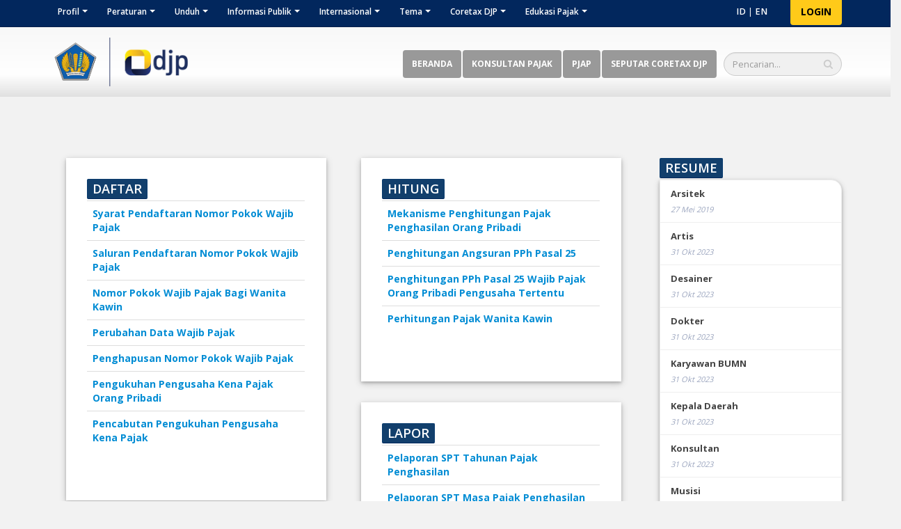

--- FILE ---
content_type: text/html; charset=UTF-8
request_url: https://pajak.go.id/id/index-bebas
body_size: 77721
content:

<!DOCTYPE html>
<html lang="id" dir="ltr" prefix="content: http://purl.org/rss/1.0/modules/content/  dc: http://purl.org/dc/terms/  foaf: http://xmlns.com/foaf/0.1/  og: http://ogp.me/ns#  rdfs: http://www.w3.org/2000/01/rdf-schema#  schema: http://schema.org/  sioc: http://rdfs.org/sioc/ns#  sioct: http://rdfs.org/sioc/types#  skos: http://www.w3.org/2004/02/skos/core#  xsd: http://www.w3.org/2001/XMLSchema# " class=" widescreen">

  <head>
    <meta charset="utf-8" />
<script>(function(i,s,o,g,r,a,m){i["GoogleAnalyticsObject"]=r;i[r]=i[r]||function(){(i[r].q=i[r].q||[]).push(arguments)},i[r].l=1*new Date();a=s.createElement(o),m=s.getElementsByTagName(o)[0];a.async=1;a.src=g;m.parentNode.insertBefore(a,m)})(window,document,"script","https://www.google-analytics.com/analytics.js","ga");ga("create", "UA-111496123-1", {"cookieDomain":"auto"});ga("set", "anonymizeIp", true);ga("send", "pageview");</script>
<link rel="canonical" href="https://pajak.go.id/id/index-bebas" />
<meta name="robots" content="index, follow" />
<meta name="keywords" content="pajak, djp, direktorat jenderal pajak, pph, kup, ppn, ppnbm, djponline" />
<meta name="Generator" content="Drupal 8 (https://www.drupal.org)" />
<meta name="MobileOptimized" content="width" />
<meta name="HandheldFriendly" content="true" />
<meta name="viewport" content="width=device-width, initial-scale=1.0" />
<link rel="alternate" hreflang="en" href="https://pajak.go.id/en/index-bebas" />
<link rel="alternate" hreflang="id" href="https://pajak.go.id/id/index-bebas" />
<link rel="shortcut icon" href="/sites/default/files/djp.ico" type="image/vnd.microsoft.icon" />
<script>window.a2a_config=window.a2a_config||{};a2a_config.callbacks=[];a2a_config.overlays=[];a2a_config.templates={};</script>

    <title>Melakukan Kegiatan Bebas | Direktorat Jenderal Pajak</title>
    <meta name="viewport" content="width=device-width, minimum-scale=1.0, maximum-scale=1.0, user-scalable=no">
    <link href="https://fonts.googleapis.com/css?family=Open+Sans:300,400,600,700,800%7CShadows+Into+Light" rel="stylesheet" type="text/css">
    <link rel="stylesheet" media="all" href="/core/assets/vendor/normalize-css/normalize.css?t8siw5" />
<link rel="stylesheet" media="all" href="/core/misc/normalize-fixes.css?t8siw5" />
<link rel="stylesheet" media="all" href="/core/themes/stable/css/system/components/ajax-progress.module.css?t8siw5" />
<link rel="stylesheet" media="all" href="/core/themes/stable/css/system/components/align.module.css?t8siw5" />
<link rel="stylesheet" media="all" href="/core/themes/stable/css/system/components/autocomplete-loading.module.css?t8siw5" />
<link rel="stylesheet" media="all" href="/core/themes/stable/css/system/components/fieldgroup.module.css?t8siw5" />
<link rel="stylesheet" media="all" href="/core/themes/stable/css/system/components/container-inline.module.css?t8siw5" />
<link rel="stylesheet" media="all" href="/core/themes/stable/css/system/components/clearfix.module.css?t8siw5" />
<link rel="stylesheet" media="all" href="/core/themes/stable/css/system/components/details.module.css?t8siw5" />
<link rel="stylesheet" media="all" href="/core/themes/stable/css/system/components/hidden.module.css?t8siw5" />
<link rel="stylesheet" media="all" href="/core/themes/stable/css/system/components/item-list.module.css?t8siw5" />
<link rel="stylesheet" media="all" href="/core/themes/stable/css/system/components/js.module.css?t8siw5" />
<link rel="stylesheet" media="all" href="/core/themes/stable/css/system/components/nowrap.module.css?t8siw5" />
<link rel="stylesheet" media="all" href="/core/themes/stable/css/system/components/position-container.module.css?t8siw5" />
<link rel="stylesheet" media="all" href="/core/themes/stable/css/system/components/progress.module.css?t8siw5" />
<link rel="stylesheet" media="all" href="/core/themes/stable/css/system/components/reset-appearance.module.css?t8siw5" />
<link rel="stylesheet" media="all" href="/core/themes/stable/css/system/components/resize.module.css?t8siw5" />
<link rel="stylesheet" media="all" href="/core/themes/stable/css/system/components/sticky-header.module.css?t8siw5" />
<link rel="stylesheet" media="all" href="/core/themes/stable/css/system/components/system-status-counter.css?t8siw5" />
<link rel="stylesheet" media="all" href="/core/themes/stable/css/system/components/system-status-report-counters.css?t8siw5" />
<link rel="stylesheet" media="all" href="/core/themes/stable/css/system/components/system-status-report-general-info.css?t8siw5" />
<link rel="stylesheet" media="all" href="/core/themes/stable/css/system/components/tabledrag.module.css?t8siw5" />
<link rel="stylesheet" media="all" href="/core/themes/stable/css/system/components/tablesort.module.css?t8siw5" />
<link rel="stylesheet" media="all" href="/core/themes/stable/css/system/components/tree-child.module.css?t8siw5" />
<link rel="stylesheet" media="all" href="/core/themes/stable/css/views/views.module.css?t8siw5" />
<link rel="stylesheet" media="all" href="/modules/addtoany/css/addtoany.css?t8siw5" />
<link rel="stylesheet" media="all" href="/core/modules/layout_discovery/layouts/twocol/twocol.css?t8siw5" />
<link rel="stylesheet" media="all" href="/themes/custom/porto/vendor/bootstrap/css/bootstrap.min.css?t8siw5" />
<link rel="stylesheet" media="all" href="/themes/custom/porto/vendor/font-awesome/css/font-awesome.min.css?t8siw5" />
<link rel="stylesheet" media="all" href="/themes/custom/porto/vendor/animate/animate.min.css?t8siw5" />
<link rel="stylesheet" media="all" href="/themes/custom/porto/vendor/simple-line-icons/css/simple-line-icons.min.css?t8siw5" />
<link rel="stylesheet" media="all" href="/themes/custom/porto/vendor/owl.carousel/assets/owl.carousel.min.css?t8siw5" />
<link rel="stylesheet" media="all" href="/themes/custom/porto/vendor/owl.carousel/assets/owl.theme.default.min.css?t8siw5" />
<link rel="stylesheet" media="all" href="/themes/custom/porto/vendor/magnific-popup/magnific-popup.min.css?t8siw5" />
<link rel="stylesheet" media="all" href="/themes/custom/porto/css/theme.css?t8siw5" />
<link rel="stylesheet" media="all" href="/themes/custom/porto/css/theme-elements.css?t8siw5" />
<link rel="stylesheet" media="all" href="/themes/custom/porto/css/theme-blog.css?t8siw5" />
<link rel="stylesheet" media="all" href="/themes/custom/porto/css/theme-shop.css?t8siw5" />
<link rel="stylesheet" media="all" href="/themes/custom/porto/vendor/rs-plugin/css/settings.css?t8siw5" />
<link rel="stylesheet" media="all" href="/themes/custom/porto/vendor/rs-plugin/css/layers.css?t8siw5" />
<link rel="stylesheet" media="all" href="/themes/custom/porto/vendor/rs-plugin/css/navigation.css?t8siw5" />
<link rel="stylesheet" media="all" href="/themes/custom/porto/vendor/circle-flip-slideshow/css/component.css?t8siw5" />
<link rel="stylesheet" media="all" href="/themes/custom/porto/vendor/nivo-slider/nivo-slider.css?t8siw5" />
<link rel="stylesheet" media="all" href="/themes/custom/porto/vendor/nivo-slider/default/default.css?t8siw5" />
<link rel="stylesheet" media="all" href="/themes/custom/porto/css/skins/default.css?t8siw5" />
<link rel="stylesheet" media="all" href="/themes/custom/porto/css/h.css?t8siw5" />
<link rel="stylesheet" media="all" href="/themes/custom/porto/css/custom.css?t8siw5" />
<link rel="stylesheet" media="all" href="/core/themes/classy/css/components/action-links.css?t8siw5" />
<link rel="stylesheet" media="all" href="/core/themes/classy/css/components/breadcrumb.css?t8siw5" />
<link rel="stylesheet" media="all" href="/core/themes/classy/css/components/button.css?t8siw5" />
<link rel="stylesheet" media="all" href="/core/themes/classy/css/components/collapse-processed.css?t8siw5" />
<link rel="stylesheet" media="all" href="/core/themes/classy/css/components/container-inline.css?t8siw5" />
<link rel="stylesheet" media="all" href="/core/themes/classy/css/components/details.css?t8siw5" />
<link rel="stylesheet" media="all" href="/core/themes/classy/css/components/exposed-filters.css?t8siw5" />
<link rel="stylesheet" media="all" href="/core/themes/classy/css/components/field.css?t8siw5" />
<link rel="stylesheet" media="all" href="/core/themes/classy/css/components/form.css?t8siw5" />
<link rel="stylesheet" media="all" href="/core/themes/classy/css/components/icons.css?t8siw5" />
<link rel="stylesheet" media="all" href="/core/themes/classy/css/components/inline-form.css?t8siw5" />
<link rel="stylesheet" media="all" href="/core/themes/classy/css/components/item-list.css?t8siw5" />
<link rel="stylesheet" media="all" href="/core/themes/classy/css/components/link.css?t8siw5" />
<link rel="stylesheet" media="all" href="/core/themes/classy/css/components/links.css?t8siw5" />
<link rel="stylesheet" media="all" href="/core/themes/classy/css/components/menu.css?t8siw5" />
<link rel="stylesheet" media="all" href="/core/themes/classy/css/components/more-link.css?t8siw5" />
<link rel="stylesheet" media="all" href="/core/themes/classy/css/components/pager.css?t8siw5" />
<link rel="stylesheet" media="all" href="/core/themes/classy/css/components/tabledrag.css?t8siw5" />
<link rel="stylesheet" media="all" href="/core/themes/classy/css/components/tableselect.css?t8siw5" />
<link rel="stylesheet" media="all" href="/core/themes/classy/css/components/tablesort.css?t8siw5" />
<link rel="stylesheet" media="all" href="/core/themes/classy/css/components/tabs.css?t8siw5" />
<link rel="stylesheet" media="all" href="/core/themes/classy/css/components/textarea.css?t8siw5" />
<link rel="stylesheet" media="all" href="/core/themes/classy/css/components/ui-dialog.css?t8siw5" />
<link rel="stylesheet" media="all" href="/core/themes/classy/css/components/messages.css?t8siw5" />
<link rel="stylesheet" media="all" href="/core/themes/classy/css/components/progress.css?t8siw5" />

                            <style>
            .layout__region--content {
    box-shadow: 0 2px 4px 0 rgba(0,0,0,.2), 0 3px 10px 0 rgba(0,0,0,.19);
    background: white;
    padding: 30px;
    margin-bottom: 30px;
}

.button:first-child, .image-button:first-child {
    margin-right: 0;
    margin-left: 0;
    background-color: #ffc91b;
    text-decoration-color: #202c60;
}

.word-rotator-title {
background: FFC91B;
}

.views-field views-field-field-image-artikel {
width: 100%;
}

.views-field-field-image-artikel img {
    width: 100%;
}

#header.header-narrow .header-logo img {
    margin: 5px 15px 5px 0;
    height: 70px;
}
@media (max-width: 767px){
#header.header-narrow .header-logo img {
    margin: 10px 0px 10px 0;
    height: 70px !important;
    width: auto !important
}
.node--type-peraturan img {
    width: 30px !important;
}
.node--type-peraturan table {
    font-size: 8px;
}
.page-header h1 {
    font-size: 14px;
    font-weight: 600;
    line-height: 1.5;
}
.node--type-peraturan .node__content .field--name-field-jenis-dokumen, .node--type-peraturan .node__content .field--name-field-nomor-dokumen {
    font-size: 14px;
    font-weight: 700;
}
}

.field--name-field-banner img{
    width: 100%;
    height: auto;
}

.tanggal-custom{
    font-size: 11px;
    color: #9ca6bf;
    font-style: italic;
    margin-top: 0;
    text-align: left;
    font-weight: 400;
    width: 80px;
}

.title-custom a{
    color: #444 !important;
    font-weight: bold !important;
    line-height: 130% !important;
    text-align: left !important;
    font-style: normal !important;
    text-decoration: none !important;
}

.text-link a{
    color: #0071b8 !important;
}

.title-custom:hover a{
    color: #008cd4 !important;
    text-decoration: none !important;
}

.peraturan-content{
  box-shadow: 0 2px 4px 0 rgba(0,0,0,.2), 0 3px 10px 0 rgba(0,0,0,.19);
  background-color: white;
  border-radius: 15px;
  padding: 20px 15px 5px 15px;
  margin-bottom: 20px;
}
.content-custom{
    min-height: 100px;
    display: block;
    border-bottom: 1px solid black;
    margin-bottom: 5px;
}

.search-peraturan h2{
    border-radius: 2px !important;
    color: #fff !important;
    background-color: #123f6c !important;
    line-height: 1.5 !important;
    padding: 0 7px 0 7px !important;
    margin-bottom: 2px !important;
    text-transform: uppercase !important;
    font-size: 1.3em !important;
    font-weight: 600 !important;
    border-color: #093b6e #093b6e #02275d !important;
    width: fit-content;
}
.search-peraturan form{
  box-shadow: 0 2px 4px 0 rgba(0,0,0,.2), 0 3px 10px 0 rgba(0,0,0,.19);
  background-color: white;
  border-radius: 0 15px 15px 15px;
  margin-bottom: 20px;
  padding: 0px 20px;
  padding-top: 10px;
}
.search-peraturan .button.form-submit{
  color: white;
  background: #123f6c;
}
.search-peraturan .button.form-submit:hover{
  color: white;
  background: #212c5f;
}
.search-peraturan .form-item, .search-peraturan input, .search-peraturan select{
  width: 100%;
}
.search-peraturan .form-item {
  margin-top: 0px;
  margin-bottom: 10px;
}
.btn-right-sidebar{
    display: block;
    box-shadow: 0 1px 3px 0 rgba(0, 0, 0, 0.1), 0 1px 2px 0 rgba(0, 0, 0, 0.06);
    color: #000;
    font-weight: 600;
    width: 100%;
    background-color: #FFCA19;
    border-radius: 8px;
    text-align: center;
    padding: 8px 16px;
    font-size: 13px;
    line-height: 24px;
    margin-bottom: 20px;
    text-decoration: none;
}
.btn-right-sidebar:hover{
    text-decoration: none;
    color: #000;
    background-color: #e8be30;
}
.content-page{
  box-shadow: 0 2px 4px 0 rgba(0,0,0,.2), 0 3px 10px 0 rgba(0,0,0,.19);
  background-color: white;
  border-radius: 15px;
  padding: 15px;
  margin-bottom: 20px;
}
.custom-list{
    padding: 5px;
    padding-left: 20px;
}
.custom-list a{
    display: list-item;
    font-weight: 600;
    text-decoration: none !important;
}
.node__content{
    border-radius: 15px;
}
.node__content .field--name-field-jenis-dokumen, .node__content .field--name-field-nomor-dokumen{
    display: inline-block;
    text-transform: uppercase;
    font-size: 24px;
    font-weight: 600;
    color: black;
    padding-bottom: 15px;
}
.node__content .field--name-field-nomor-dokumen::before{
    content: "NOMOR - "
}
.node__content .field--name-field-body-dalam-html{
    border: 2px solid grey;
    padding: 25px;
    margin-bottom: 20px;
}



.view-content{
    border-top-left-radius: 0px;
    border-top-right-radius: 15px;
}
.view-footer{
    border-bottom-left-radius: 15px;
    border-bottom-right-radius: 15px;
}

.content-white{
  background-color: white;
  border-radius: 15px;
  padding: 20px;
  box-shadow: 0 2px 4px 0 rgba(0,0,0,0.2), 0 3px 10px 0 rgba(0,0,0,0.19);
}

h3.faqfield-question {
text-transform: inherit;
}

.region.region-search{
          display: flex;
}
#block-loginaja .field{
          margin-top: 12px;
}


a.login-btn{
      border-radius: 0 0 4px 4px;
      font-weight: 700;
      line-height: 20px;
      padding: 10px 15px;
      text-transform: uppercase;
      background: #FFCA19;
      color: black !important;
      margin-left: 20px;
}
a.login-btn:hover{
      text-decoration: none;
      background: #e8be30;
}

html a.scroll-to-top {
    right: unset;
    left: 90px;
}

.tgl-tenggat {
    top: 30px !important;
}

.view-kelas-pajak .view-content {
    border: solid 1px #EEE;
    background: #fff;
    margin-bottom: 0px !important;
}

.view-kelas-pajak .view-content, .view-kelas-pajak .view-footer {
    box-shadow: 0 2px 4px 0 rgba(0, 0, 0, 0.2), 0 3px 10px 0 rgba(0, 0, 0, 0.19);
}

.view-kelas-pajak .view-footer {
    border-bottom: solid 1px #02275d;
    border-left: solid 1px #02275d;
    border-right: solid 1px #02275d;
    background: #093b6e;
    margin-bottom: 20px;
    padding: 10px;
    text-align: right;
}

.view-kelas-pajak .view-footer > a {
    color: #fff;
    font-size: 14px;
    font-weight: 600;
}

.view-pengadaan-psiap .view-content {
    border: solid 1px #EEE;
    background: #fff;
    margin-bottom: 0px !important;
}

.view-pengadaan-psiap .view-content, .view-pengadaan-psiap .view-footer {
    box-shadow: 0 2px 4px 0 rgba(0, 0, 0, 0.2), 0 3px 10px 0 rgba(0, 0, 0, 0.19);
}

.view-pengadaan-psiap .view-footer {
    border-bottom: solid 1px #02275d;
    border-left: solid 1px #02275d;
    border-right: solid 1px #02275d;
    background: #093b6e;
    margin-bottom: 20px;
    padding: 10px;
    text-align: right;
}

.view-pengadaan-psiap .view-footer > a {
    color: #fff;
    font-size: 14px;
    font-weight: 600;
}

.view-front-pengumuman .view-content a, .view-front-info-lelang .view-content a, .view-kelas-pajak .view-content a, .view-pengadaan-psiap .view-content a {
    color: #444 !important;
    font-size: 13px;
    font-weight: bold !important;
    line-height: 130% !important;
    text-align: left !important;
    font-style: normal !important;
}

.view-front-pengumuman .view-content a:hover, .view-front-info-lelang .view-content a:hover, .view-kelas-pajak .view-content a:hover, .view-pengadaan-psiap .view-content a:hover {
    color: #008cd4 !important;
    text-decoration: none !important;
}

#block-views-block-tenggat-pajak-tenggat .home-intro > .container{
    width: auto;
}
#block-views-block-tenggat-pajak-tenggat .home-intro  .container .col-md-2{
    display: none;
}
#block-views-block-tenggat-pajak-tenggat .home-intro  .container .col-md-10{
    width: 100%;
}

.node__content {
    box-shadow: 0 2px 4px 0 rgba(0,0,0,.2), 0 3px 10px 0 rgba(0,0,0,.19);
    background: white;
    padding: 30px;
    margin-bottom: 30px;

.konten-pajak {
    box-shadow: 0 2px 4px 0 rgba(0,0,0,.2), 0 3px 10px 0 rgba(0,0,0,.19);
    background: white;
    padding: 30px;
    margin-bottom: 30px;
}

.button-slider {
  background-color: #ffc91b;
  border: none;
  color: white;
  padding: 15px 32px;
  text-align: center;
  text-decoration: none;
  display: inline-block;
  font-size: 16px;
  margin: 4px 2px;
  cursor: pointer;
}

.region-content {
-webkit-tap-highlight-color: rgba(0,0,0,0);
direction: ltr;
color: #777;
font-family: "Open Sans",Arial,sans-serif;
font-size: 14px;
line-height: 22px;
box-sizing: border-box;
}

.tbl-custom {
    border: 1px solid #25315e !important;
    border-radius: 10px !important;
    box-shadow: 3px 3px 0 rgb(0 0 0 / 10%) !important;
    max-width: calc(100% - 2em) !important;
    margin: 1em auto !important;
    overflow: hidden !important;
    background-color: #093b6e !important;
}
.view-side-right-bar-video .view-content > div .views-field-title {
    border-bottom: none !important;
}
        </style>
    
    
<!--[if lte IE 8]>
<script src="/core/assets/vendor/html5shiv/html5shiv.min.js?v=3.7.3"></script>
<![endif]-->

    <meta name="HandheldFriendly" content="true" />
    <meta name="apple-touch-fullscreen" content="YES" />
  </head>
  <body  class="workspace-live path-index-bebas context-index-bebas"  data-target="#header" data-spy="scroll" data-offset="100">
      <a href="#main-content" class="visually-hidden focusable">
      Lompat ke isi utama
    </a>
    <div class="body">
        
          <div class="dialog-off-canvas-main-canvas" data-off-canvas-main-canvas>
    
<div id="wrapper">
        <header id="header" class="header-narrow" data-plugin-options='{"stickyEnabled": true, "stickyEnableOnBoxed": true, "stickyEnableOnMobile": true, "stickyStartAt": 45, "stickySetTop": "-45px", "stickyChangeLogo": false}'>
<div class="header-body">
<div class="header-top header-top-secondary header-top-style-3">
    <div class="container">

                    <div class="f-left">
<div class="header-nav none">
<div class="header-nav-main header-nav-main-effect-1 header-nav-main-sub-effect-1 collapse">
                  <div class="region region-nav-top">
    <nav role="navigation" aria-labelledby="block-navigasikedua-menu" id="block-navigasikedua" class="settings-tray-editable block block-menu navigation menu--navigasi-kedua" data-drupal-settingstray="editable">
            
  <h2 class="visually-hidden" id="block-navigasikedua-menu">Navigasi kedua</h2>
  

        
        <ul class="nav nav-pills" id="mainNav">
                                                            <li class="dropdown">
                    <a href="/id" data-drupal-link-system-path="&lt;front&gt;">Profil</a>
                                                            <ul class="dropdown-menu">
                                                                                <li>
                        <a href="/id/selayang-pandang" data-drupal-link-system-path="node/34213">Overview</a>
                                            </li>
                                                        <li>
                        <a href="/id/visi-misi-tujuan-dan-maklumat-pelayanan" data-drupal-link-system-path="node/34201">Visi, Misi, Tujuan, dan Maklumat Pelayanan</a>
                                            </li>
                                                        <li>
                        <a href="/id/tugas-dan-fungsi-0" data-drupal-link-system-path="node/18178">Tugas dan Fungsi</a>
                                            </li>
                                                        <li>
                        <a href="/id/logo-direktorat-jenderal-pajak" data-drupal-link-system-path="node/34351">Logo DJP</a>
                                            </li>
                                                        <li>
                        <a href="/id/kode-etik-dan-kode-perilaku" data-drupal-link-system-path="node/39300">Kode Etik dan Kode Perilaku</a>
                                            </li>
                                                        <li>
                        <a href="/id/struktur-organisasi" data-drupal-link-system-path="node/34214">Struktur Organisasi</a>
                                            </li>
                                                        <li>
                        <a href="/id/daftar-pejabat-page" data-drupal-link-system-path="daftar-pejabat-page">Daftar Pejabat</a>
                                            </li>
                                                        <li>
                        <a href="/id/unit-kerja" data-drupal-link-system-path="node/38711">Unit Kerja</a>
                                            </li>
                                                        <li>
                        <a href="/id/halaman-infografis-pajak" data-drupal-link-system-path="node/87305">Hasil Survei</a>
                                            </li>
                                    </ul>
        
                                    </li>
                                            <li class="dropdown">
                    <a href="/id" data-drupal-link-system-path="&lt;front&gt;">Peraturan</a>
                                                            <ul class="dropdown-menu">
                                                                                <li>
                        <a href="/id/peraturan" data-drupal-link-system-path="index-peraturan">Peraturan</a>
                                            </li>
                                                        <li>
                        <a href="https://fiskal.kemenkeu.go.id/informasi-publik/kurs-pajak">Kurs</a>
                                            </li>
                                                        <li>
                        <a href="https://fiskal.kemenkeu.go.id/informasi-publik/kmk-tarif-bunga">Tarif Bunga</a>
                                            </li>
                                    </ul>
        
                                    </li>
                                            <li class="dropdown">
                    <a href="/id" data-drupal-link-system-path="&lt;front&gt;">Unduh</a>
                                                            <ul class="dropdown-menu">
                                                                                <li>
                        <a href="/id/aplikasi-page" data-drupal-link-system-path="aplikasi-page">Aplikasi Perpajakan</a>
                                            </li>
                                                        <li>
                        <a href="/id/formulir-page" data-drupal-link-system-path="formulir-page">Formulir Perpajakan</a>
                                            </li>
                                    </ul>
        
                                    </li>
                                            <li class="dropdown">
                    <a href="/id" data-drupal-link-system-path="&lt;front&gt;">Informasi Publik</a>
                                                            <ul class="dropdown-menu">
                                                                                <li class="dropdown-submenu">
                        <a href="/id" data-drupal-link-system-path="&lt;front&gt;">Daftar Informasi Publik</a>
                                                                    <ul class="dropdown-menu">
                                                                                <li>
                        <a href="/id/informasi-yang-wajib-disediakan-dan-diumumkan-secara-berkala" data-drupal-link-system-path="node/34207">Daftar Informasi yang Wajib Disediakan dan Diinformasikan Secara Berkala</a>
                                            </li>
                                                        <li>
                        <a href="/id/informasi-yang-wajib-diumumkan-secara-serta-merta" data-drupal-link-system-path="node/34210">Daftar Informasi yang Wajib Diumumkan Dengan Serta Merta</a>
                                            </li>
                                                        <li>
                        <a href="/id/informasi-publik-tersedia-setiap-saat" data-drupal-link-system-path="node/34208">Daftar Informasi yang Wajib Tersedia Setiap Saat</a>
                                            </li>
                                    </ul>
        
                                            </li>
                                                        <li class="dropdown-submenu">
                        <a href="/id" data-drupal-link-system-path="&lt;front&gt;">Anggaran dan Realisasi Keuangan</a>
                                                                    <ul class="dropdown-menu">
                                                                                <li>
                        <a href="/id/rencana-kerja-dan-anggaran-0" data-drupal-link-system-path="node/39299">Rencana Kerja dan Anggaran</a>
                                            </li>
                                                        <li>
                        <a href="/id/daftar-isian-pelaksanaan-anggaran" data-drupal-link-system-path="node/34513">Daftar Isian Pelaksanaan Anggaran</a>
                                            </li>
                                                        <li>
                        <a href="/id/realisasi-belanja" data-drupal-link-system-path="node/34562">Realisasi Belanja</a>
                                            </li>
                                                        <li>
                        <a href="/id/keuangan-page" data-drupal-link-system-path="keuangan-page">Laporan Keuangan DJP</a>
                                            </li>
                                    </ul>
        
                                            </li>
                                                        <li class="dropdown-submenu">
                        <a href="/id" data-drupal-link-system-path="&lt;front&gt;">Transparansi Kinerja Ditjen Pajak</a>
                                                                    <ul class="dropdown-menu">
                                                                                <li>
                        <a href="/id/sasaran-dan-rencana-strategis-2020-2024-direktorat-jenderal-pajak" data-drupal-link-system-path="node/34216">Sasaran dan Rencana Strategis</a>
                                            </li>
                                                        <li>
                        <a href="/id/rencana-kerja-ditjen-pajak" data-drupal-link-system-path="node/34523">Rencana Kerja Ditjen Pajak</a>
                                            </li>
                                                        <li class="dropdown-submenu">
                        <a href="/id/kinerja-page" data-drupal-link-system-path="kinerja-page">Laporan Kinerja DJP</a>
                                                                    <ul class="dropdown-menu">
                                                                                <li>
                        <a href="https://pajak.go.id/laporan-kinerja-unit-kerja">Laporan Kinerja Unit Kerja</a>
                                            </li>
                                    </ul>
        
                                            </li>
                                                        <li>
                        <a href="/id/tahunan-page" data-drupal-link-system-path="tahunan-page">Laporan Tahunan DJP</a>
                                            </li>
                                                        <li>
                        <a href="/id/realisasi-pendapatan" data-drupal-link-system-path="node/34561">Realisasi Pendapatan Pajak</a>
                                            </li>
                                    </ul>
        
                                            </li>
                                                        <li>
                        <a href="https://pajak.go.id/layanan-digital/">Layanan Digital</a>
                                            </li>
                                                        <li class="dropdown-submenu">
                        <a href="/id/akses-informasi-publik-melalui-layanan-ppid" data-drupal-link-system-path="node/34516">PPID</a>
                                                                    <ul class="dropdown-menu">
                                                                                <li>
                        <a href="/id/gambaran-singkat-pembentukan-ppid-tingkat-i" data-drupal-link-system-path="node/39329">Profil PPID DJP</a>
                                            </li>
                                                        <li>
                        <a href="/id/regulasi-ppid" data-drupal-link-system-path="node/34206">Regulasi Informasi Publik</a>
                                            </li>
                                                        <li>
                        <a href="/id/prosedur-permohonan" data-drupal-link-system-path="node/39331">Prosedur Permohonan</a>
                                            </li>
                                                        <li>
                        <a href="/id/laporan-ppid" data-drupal-link-system-path="node/39330">Laporan PPID</a>
                                            </li>
                                                        <li>
                        <a href="/id/statistik-akses-informasi-publik" data-drupal-link-system-path="node/39366">Statistik Akses Informasi Publik</a>
                                            </li>
                                                        <li>
                        <a href="/id/jalur-dan-waktu-layanan" data-drupal-link-system-path="node/39372">Jalur dan Waktu Layanan</a>
                                            </li>
                                    </ul>
        
                                            </li>
                                                        <li>
                        <a href="/id/saluran-pengaduan" data-drupal-link-system-path="node/34518">Pengaduan Penyalahgunaan Wewenang</a>
                                            </li>
                                                        <li>
                        <a href="/id/penyediaan-pembicara-pembahas-atau-moderator-pada-kegiatan" data-drupal-link-system-path="node/67861">Penyediaan Pembicara, Pembahas, atau Moderator pada Kegiatan</a>
                                            </li>
                                                        <li>
                        <a href="/id/standar-pelayanan-di-lingkungan-direktorat-jenderal-pajak" data-drupal-link-system-path="node/89686">Standar Pelayanan di Lingkungan Direktorat Jenderal Pajak</a>
                                            </li>
                                    </ul>
        
                                    </li>
                                            <li class="dropdown">
                    <a href="/id" data-drupal-link-system-path="&lt;front&gt;">Internasional</a>
                                                            <ul class="dropdown-menu">
                                                                                <li>
                        <a href="https://pajak.go.id/en/apa-map-homepage">APA &amp; MAP</a>
                                            </li>
                                                        <li class="dropdown-submenu">
                        <a href="/id/eoi" data-drupal-link-system-path="node/107691">EOI</a>
                                                                    <ul class="dropdown-menu">
                                                                                <li class="dropdown-submenu">
                        <a href="/id/eoi/aeoi" data-drupal-link-system-path="node/108010">AEOI</a>
                                                                    <ul class="dropdown-menu">
                                                                                <li>
                        <a href="/id/eoi/crs" data-drupal-link-system-path="node/108018">CRS</a>
                                            </li>
                                                        <li>
                        <a href="/id/eoi/cbcr" data-drupal-link-system-path="node/108038">CbCR</a>
                                            </li>
                                                        <li>
                        <a href="/id/eoi/aeoi-wht" data-drupal-link-system-path="node/108292">AEOI-WHT</a>
                                            </li>
                                                        <li>
                        <a href="/id/eoi/fatca" data-drupal-link-system-path="node/108295">FATCA</a>
                                            </li>
                                                        <li>
                        <a href="/id/eoi/carf" data-drupal-link-system-path="node/108296">CARF</a>
                                            </li>
                                    </ul>
        
                                            </li>
                                                        <li>
                        <a href="/id/eoi/eoir" data-drupal-link-system-path="node/108376">EOIR</a>
                                            </li>
                                                        <li>
                        <a href="/id/eoi/seoi" data-drupal-link-system-path="node/108377">SEOI</a>
                                            </li>
                                    </ul>
        
                                            </li>
                                                        <li class="dropdown-submenu">
                        <a href="/id/tax-treaty" data-drupal-link-system-path="tax-treaty">Tax Treaty</a>
                                                                    <ul class="dropdown-menu">
                                                                                <li>
                        <a href="/en/tax-treaty-rates">Tax Treaty Rates</a>
                                            </li>
                                                        <li>
                        <a href="/id/taxtreaty-mli" data-drupal-link-system-path="node/116282">Tax Treaty dan Multilateral Instrument</a>
                                            </li>
                                    </ul>
        
                                            </li>
                                    </ul>
        
                                    </li>
                                            <li class="dropdown">
                    <a href="/id" data-drupal-link-system-path="&lt;front&gt;">Tema</a>
                                                            <ul class="dropdown-menu">
                                                                                <li>
                        <a href="/id/uu-hpp" data-drupal-link-system-path="node/71871">UU Harmonisasi Peraturan Perpajakan</a>
                                            </li>
                                                        <li>
                        <a href="https://pajak.go.id/id/PPS">Program Pengungkapan Sukarela</a>
                                            </li>
                                                        <li>
                        <a href="/id/covid19" data-drupal-link-system-path="node/39074">DJP Tanggap Covid-19</a>
                                            </li>
                                                        <li>
                        <a href="/id/pajakdigital" data-drupal-link-system-path="node/39400">Pajak Digital</a>
                                            </li>
                                                        <li>
                        <a href="/id/halaman-infografis-pajak" data-drupal-link-system-path="node/87305">Infografis</a>
                                            </li>
                                                        <li>
                        <a href="https://ejurnal.pajak.go.id/">Jurnal Pajak</a>
                                            </li>
                                                        <li>
                        <a href="/id/lapor-tahunan" data-drupal-link-system-path="node/34203">Lapor Tahunan</a>
                                            </li>
                                                        <li>
                        <a href="/id/buku-elektronik-page" data-drupal-link-system-path="buku-elektronik-page">Buku Elektronik</a>
                                            </li>
                                                        <li>
                        <a href="/id/kerja-sama-dan-kemitraan" data-drupal-link-system-path="node/42770">Kerja Sama dan Kemitraan</a>
                                            </li>
                                                        <li>
                        <a href="/id/klaster-kemudahan-berusaha-bidang-perpajakan" data-drupal-link-system-path="node/42087">Klaster Kemudahan Berusaha Bidang Perpajakan</a>
                                            </li>
                                                        <li>
                        <a href="/id/penegakan-hukum" data-drupal-link-system-path="penegakan-hukum">Penegakan Hukum</a>
                                            </li>
                                                        <li>
                        <a href="https://pajak.go.id/faq-page">FAQ</a>
                                            </li>
                                                        <li>
                        <a href="https://www.youtube.com/playlist?list=PLDDScx7l7xS1tqRfrYTuZVcHzoeIsKv7w">Podcast Cermati</a>
                                            </li>
                                                        <li>
                        <a href="https://open.spotify.com/show/6jOGiW7J1T4B81LYNxttOk?si=DumG1PAmTp-RLdf9p7Fnlw">Podcast Pamorku</a>
                                            </li>
                                    </ul>
        
                                    </li>
                                            <li class="dropdown">
                    <a href="/id" data-drupal-link-system-path="&lt;front&gt;">Coretax DJP</a>
                                                            <ul class="dropdown-menu">
                                                                                <li>
                        <a href="/id/reformdjp" data-drupal-link-system-path="node/107562">Reformasi Perpajakan DJP</a>
                                            </li>
                                                        <li class="dropdown">
                        <a href="/id/reformdjp/coretax" data-drupal-link-system-path="node/107868">Pembaruan Sistem Inti Administrasi Perpajakan (PSIAP) [Coretax]</a>
                                            </li>
                                    </ul>
        
                                    </li>
                                            <li class="dropdown">
                    <a href="https://edukasi.pajak.go.id/">Edukasi Pajak</a>
                                                            <ul class="dropdown-menu">
                                                                                <li>
                        <a href="https://pajak.go.id/index-belajar-pajak/">Belajar Pajak</a>
                                            </li>
                                    </ul>
        
                                    </li>
                                </ul>
        


  </nav>

  </div>

</div>
</div>
            </div>
                            <div class="header-search hidden-xs">
                  <div class="region region-search">
    <div id="block-kontakdanbahasa-2" class="settings-tray-editable block block-block-content block-block-content9ae23795-4814-4d48-9b8c-1d29f1c8981f" data-drupal-settingstray="editable">
  
    
      
            <div class="clearfix text-formatted field field--name-body field--type-text-with-summary field--label-hidden field__item"><p style="color: #fff;line-height: 24px;padding: 6px 13px; margin-top: 5px;"><span class="ml-xs"><a href="/id" style="font-weight: 600;">ID</a> | <a href="/en/index-tax" style="font-weight: 600;">EN</a></span></p>
</div>
      
  </div>
<div id="block-loginaja" class="settings-tray-editable block block-block-content block-block-contentdf81638b-ddc5-4b23-95de-27e16e772ff0" data-drupal-settingstray="editable">
  
    
      
            <div class="clearfix text-formatted field field--name-body field--type-text-with-summary field--label-hidden field__item"><a class="login-btn" href="https://coretaxdjp.pajak.go.id/">LOGIN</a></div>
      
  </div>

  </div>

            </div>
            </div>
</div>
<div class="header-container container">
<div class="header-row">
    <div class="header-column">
    <div class="header-logo">
        <a href="/id">
            <img alt="Porto" width="auto" height="50" src="/sites/default/files/LogoDJP11%20%281%29.png">
        </a>
    </div>
</div>
    <div class="header-column">
<div class="header-row">
<div class="header-nav none">
<button class="btn header-btn-collapse-nav" data-toggle="collapse" data-target=".header-nav-main">
    <i class="fa fa-bars"></i>
</button>
            <div class="header-social-icons social-icons hidden-xs">
              <div class="region region-header-social">
    <div class="search-block-form settings-tray-editable block block-search container-inline" data-drupal-selector="search-block-form" id="block-porto-search" role="search" data-drupal-settingstray="editable">
  
    
      <form action="/id/search/node" method="get" id="search-block-form" accept-charset="UTF-8">
  <div class="js-form-item form-item js-form-type-search form-type-search js-form-item-keys form-item-keys form-no-label">
      <label for="edit-keys" class="visually-hidden">Pencarian</label>
        <input title="Masukkan istilah yang ingin anda cari." data-drupal-selector="edit-keys" type="search" id="edit-keys" name="keys" value="" size="15" maxlength="128" class="form-search" />

        </div>
<div data-drupal-selector="edit-actions" class="form-actions js-form-wrapper form-wrapper" id="edit-actions"><input data-drupal-selector="edit-submit" type="submit" id="edit-submit" value="Pencarian" class="button js-form-submit form-submit" />
</div>

</form>

  </div>

  </div>

        </div>
    <div class="header-nav-main header-nav-main-effect-1 header-nav-main-sub-effect-1 collapse">
              <div class="region region-primary-menu">
    
            
  <h2 class="visually-hidden" id="block-porto-main-menu-menu">Main navigation</h2>
  

    <nav>
                
        <ul class="nav nav-pills" id="mainNav">
                                                            <li>
                    <a href="/id/index-pajak" data-drupal-link-system-path="index-pajak">Beranda</a>
                                    </li>
                                            <li>
                    <a href="/id/index-konsultan" data-drupal-link-system-path="index-konsultan">Konsultan Pajak</a>
                                    </li>
                                            <li>
                    <a href="/id/index-pjap" data-drupal-link-system-path="index-pjap">PJAP</a>
                                    </li>
                                            <li>
                    <a href="/id/reformdjp/coretax" data-drupal-link-system-path="node/107868">Seputar Coretax DJP</a>
                                    </li>
                                </ul>
        


        </nav>



  </div>

    </div>
</div>
</div>
</div>
</div>
</div>
</div>
</header>    <div role="main" class="main relative">
                <section id="home">
                              <div class="region region-slide-show">
    <div id="block-break" class="settings-tray-editable block block-block-content block-block-contentc5795b63-7110-4be8-8d1d-8c73fdd75f81" data-drupal-settingstray="editable">
  
    
      
            <div class="clearfix text-formatted field field--name-body field--type-text-with-summary field--label-hidden field__item"><p> </p>

<p> </p>
</div>
      
  </div>

  </div>

                    </section>

                        
                        <div class="container">
            <div class="row">
                <div class="col-md-9">
                      <div class="region region-content">
    <div id="block-porto-content" class="block block-system block-system-main-block">
  
    
        <div class="layout layout--twocol">
    
    <div class="container">
    <div class="row">
                    <div class="layout__region layout__region--first col-md-6">
                <div class="block-region-first"><div class="views-element-container block block-views block-views-blockpage-op-bebas-daftar-block-1">
  
    
      <div><div class="konten-pajak view view-page-op-bebas-daftar view-id-page_op_bebas_daftar view-display-id-block_1 js-view-dom-id-f08080792b86be1bfc50f3af0a5e83f21e33b35db593375bbfcb2ce26ef36de5">
  
    
      <div class="view-header">
      <h4 class="btn btn-primary mr-xs mb-sm blue-djp title-side">Daftar</h4>
    </div>
      
      <div class="view-content">
      <table class="views-table views-view-table cols-0 table">
      <tbody>
          <tr>
                                                                                        <td class="title-list views-field views-field-title"><a href="/id/syarat-pendaftaran-nomor-pokok-wajib-pajak-0" hreflang="id">Syarat Pendaftaran Nomor Pokok Wajib Pajak</a>          </td>
              </tr>
          <tr>
                                                                                        <td class="title-list views-field views-field-title"><a href="/id/saluran-pendaftaran-nomor-pokok-wajib-pajak-0" hreflang="id">Saluran Pendaftaran Nomor Pokok Wajib Pajak</a>          </td>
              </tr>
          <tr>
                                                                                        <td class="title-list views-field views-field-title"><a href="/id/nomor-pokok-wajib-pajak-bagi-wanita-kawin" hreflang="id">Nomor Pokok Wajib Pajak Bagi Wanita Kawin</a>          </td>
              </tr>
          <tr>
                                                                                        <td class="title-list views-field views-field-title"><a href="/id/perubahan-data-wajib-pajak-1" hreflang="id">Perubahan Data Wajib Pajak</a>          </td>
              </tr>
          <tr>
                                                                                        <td class="title-list views-field views-field-title"><a href="/id/penghapusan-nomor-pokok-wajib-pajak" hreflang="id">Penghapusan Nomor Pokok Wajib Pajak</a>          </td>
              </tr>
          <tr>
                                                                                        <td class="title-list views-field views-field-title"><a href="/id/pengukuhan-pengusaha-kena-pajak-orang-pribadi" hreflang="id">Pengukuhan Pengusaha Kena Pajak Orang Pribadi</a>          </td>
              </tr>
          <tr>
                                                                                        <td class="title-list views-field views-field-title"><a href="/id/pencabutan-pengukuhan-pengusaha-kena-pajak" hreflang="id">Pencabutan Pengukuhan Pengusaha Kena Pajak</a>          </td>
              </tr>
      </tbody>
</table>

    </div>
  
            <div class="view-footer">
      <br>
    </div>
    </div>
</div>

  </div>
<div class="views-element-container block block-views block-views-blockpage-op-bebas-daftar-block-3">
  
    
      <div><div class="konten-pajak view view-page-op-bebas-daftar view-id-page_op_bebas_daftar view-display-id-block_3 js-view-dom-id-0a5b45cf4d66a2ff2dcf5e438115d586dc4732d5efeaa143a81b0c115d4f66a2">
  
    
      <div class="view-header">
      <h4 class="btn btn-primary mr-xs mb-sm blue-djp title-side">Bayar</h4>
    </div>
      
      <div class="view-content">
      <table class="views-table views-view-table cols-0 table">
      <tbody>
          <tr>
                                                                                        <td class="title-list views-field views-field-title"><a href="/id/pembayaran-dan-penyetoran-pajak" hreflang="id">Pembayaran dan Penyetoran Pajak</a>          </td>
              </tr>
          <tr>
                                                                                        <td class="title-list views-field views-field-title"><a href="/id/pembayaran-pajak-secara-elektronik" hreflang="id">Pembayaran Pajak Secara Elektronik</a>          </td>
              </tr>
          <tr>
                                                                                        <td class="title-list views-field views-field-title"><a href="/id/pemindahbukuan-0" hreflang="id">Pemindahbukuan</a>          </td>
              </tr>
          <tr>
                                                                                        <td class="title-list views-field views-field-title"><a href="/id/daftar-bankpos-dan-lembaga-persepsi-lainnya" hreflang="id">Daftar Bank/Pos dan Lembaga Persepsi Lainnya</a>          </td>
              </tr>
      </tbody>
</table>

    </div>
  
            <div class="view-footer">
      <br>
    </div>
    </div>
</div>

  </div>
</div>
            </div>
                            <div class="layout__region layout__region--second col-md-6">
                <div class="block-region-second"><div class="views-element-container block block-views block-views-blockpage-op-bebas-daftar-block-2">
  
    
      <div><div class="konten-pajak view view-page-op-bebas-daftar view-id-page_op_bebas_daftar view-display-id-block_2 js-view-dom-id-5b2615a994e2c1adb19e6816cb4756a74b687accdb3286e535d36f624e902211">
  
    
      <div class="view-header">
      <h4 class="btn btn-primary mr-xs mb-sm blue-djp title-side">Hitung</h4>
    </div>
      
      <div class="view-content">
      <table class="views-table views-view-table cols-0 table">
      <tbody>
          <tr>
                                                                                        <td class="title-list views-field views-field-title"><a href="/id/mekanisme-penghitungan-pajak-penghasilan-orang-pribadi" hreflang="id">Mekanisme Penghitungan Pajak Penghasilan Orang Pribadi</a>          </td>
              </tr>
          <tr>
                                                                                        <td class="title-list views-field views-field-title"><a href="/id/penghitungan-angsuran-pph-pasal-25" hreflang="id">Penghitungan Angsuran PPh Pasal 25</a>          </td>
              </tr>
          <tr>
                                                                                        <td class="title-list views-field views-field-title"><a href="/id/penghitungan-pph-pasal-25-wajib-pajak-orang-pribadi-pengusaha-tertentu" hreflang="id">Penghitungan PPh Pasal 25 Wajib Pajak Orang Pribadi Pengusaha Tertentu</a>          </td>
              </tr>
          <tr>
                                                                                        <td class="title-list views-field views-field-title"><a href="/id/perhitungan-pajak-wanita-kawin" hreflang="id">Perhitungan Pajak Wanita Kawin</a>          </td>
              </tr>
      </tbody>
</table>

    </div>
  
            <div class="view-footer">
      <br>
    </div>
    </div>
</div>

  </div>
<div class="views-element-container block block-views block-views-blockpage-op-bebas-daftar-block-4">
  
    
      <div><div class="konten-pajak view view-page-op-bebas-daftar view-id-page_op_bebas_daftar view-display-id-block_4 js-view-dom-id-4b56f4e8b63eb797152100f12c05b03868dc4767afdf824489715d11b702f77e">
  
    
      <div class="view-header">
      <h4 class="btn btn-primary mr-xs mb-sm blue-djp title-side">Lapor</h4>
    </div>
      
      <div class="view-content">
      <table class="views-table views-view-table cols-0 table">
      <tbody>
          <tr>
                                                                                        <td class="title-list views-field views-field-title"><a href="/id/pelaporan-spt-tahunan-pajak-penghasilan-0" hreflang="id">Pelaporan SPT Tahunan Pajak Penghasilan</a>          </td>
              </tr>
          <tr>
                                                                                        <td class="title-list views-field views-field-title"><a href="/id/pelaporan-spt-masa-pajak-penghasilan" hreflang="id">Pelaporan SPT Masa Pajak Penghasilan</a>          </td>
              </tr>
          <tr>
                                                                                        <td class="title-list views-field views-field-title"><a href="/id/pelaporan-spt-masa-pajak-pertambahan-nilai" hreflang="id">Pelaporan SPT Masa Pajak Pertambahan Nilai</a>          </td>
              </tr>
          <tr>
                                                                                        <td class="title-list views-field views-field-title"><a href="/id/pelaporan-spt-pph-oleh-wajib-pajak-umkm" hreflang="id">Pelaporan SPT PPh oleh Wajib Pajak UMKM</a>          </td>
              </tr>
          <tr>
                                                                                        <td class="title-list views-field views-field-title"><a href="/id/batas-waktu-lapor" hreflang="id">Batas Waktu Lapor</a>          </td>
              </tr>
      </tbody>
</table>

    </div>
  
            <div class="view-footer">
      <br>
    </div>
    </div>
</div>

  </div>
</div>
            </div>
            </div>
    </div>

          <div class="layout__region layout__region--bottom">
        <div class="block-region-bottom"><div class="views-element-container block block-views block-views-blockpage-op-bebas-daftar-block-5">
  
    
      <div><div class="konten-pajak view view-page-op-bebas-daftar view-id-page_op_bebas_daftar view-display-id-block_5 js-view-dom-id-acfbb264cdd06e92197dd90cfe5ffd23d28f31a74b4a6557492dd97e05c6018f">
  
    
      <div class="view-header">
      <h4 class="btn btn-primary mr-xs mb-sm blue-djp title-side">Hak dan Kewajiban</h4>
    </div>
      
      <div class="view-content">
      <table class="views-table views-view-table cols-0 table">
      <tbody>
          <tr>
                                                                                        <td class="title-list views-field views-field-title"><a href="/id/pembayaran-sendiri-pph-final-pasal-4-ayat-2-orang-pribadi" hreflang="id">Pembayaran Sendiri PPh Final Pasal 4 ayat 2 Orang Pribadi</a>          </td>
              </tr>
          <tr>
                                                                                        <td class="title-list views-field views-field-title"><a href="/id/pemotongan-pajak-penghasilan-pasal-26" hreflang="id">Pemotongan Pajak Penghasilan -  Pasal 26</a>          </td>
              </tr>
          <tr>
                                                                                        <td class="title-list views-field views-field-title"><a href="/id/pemotongan-pajak-penghasilan-pasal-21" hreflang="id">Pemotongan Pajak Penghasilan - Pasal 21</a>          </td>
              </tr>
          <tr>
                                                                                        <td class="title-list views-field views-field-title"><a href="/id/pemotongan-pajak-penghasilan-pasal-23" hreflang="id">Pemotongan Pajak Penghasilan - Pasal 23</a>          </td>
              </tr>
          <tr>
                                                                                        <td class="title-list views-field views-field-title"><a href="/id/pemotongan-pajak-penghasilan-pasal-4-ayat-2-0" hreflang="id">Pemotongan Pajak Penghasilan - Pasal 4 Ayat (2)</a>          </td>
              </tr>
          <tr>
                                                                                        <td class="title-list views-field views-field-title"><a href="/id/pemungutan-pajak-pertambahan-nilai" hreflang="id">Pemungutan Pajak Pertambahan Nilai</a>          </td>
              </tr>
          <tr>
                                                                                        <td class="title-list views-field views-field-title"><a href="/id/bea-meterai-0" hreflang="id">Bea Meterai</a>          </td>
              </tr>
          <tr>
                                                                                        <td class="title-list views-field views-field-title"><a href="/id/pemeriksaan" hreflang="id">Pemeriksaan</a>          </td>
              </tr>
          <tr>
                                                                                        <td class="title-list views-field views-field-title"><a href="/id/penagihan" hreflang="id">Penagihan</a>          </td>
              </tr>
          <tr>
                                                                                        <td class="title-list views-field views-field-title"><a href="/id/penyelesaian-sengketa-pajak" hreflang="id">Penyelesaian Sengketa Pajak</a>          </td>
              </tr>
          <tr>
                                                                                        <td class="title-list views-field views-field-title"><a href="/id/pembetulan-ketetapan-pajak" hreflang="id">Pembetulan Ketetapan Pajak</a>          </td>
              </tr>
          <tr>
                                                                                        <td class="title-list views-field views-field-title"><a href="/id/restitusi" hreflang="id">Restitusi</a>          </td>
              </tr>
          <tr>
                                                                                        <td class="title-list views-field views-field-title"><a href="/id/pengurangan-dan-penghapusan-sanksi-administrasi-0" hreflang="id">Pengurangan dan Penghapusan Sanksi Administrasi</a>          </td>
              </tr>
          <tr>
                                                                                        <td class="title-list views-field views-field-title"><a href="/id/kuasa-wajib-pajak-0" hreflang="id">Kuasa Wajib Pajak</a>          </td>
              </tr>
      </tbody>
</table>

    </div>
  
            <div class="view-footer">
      <br>
    </div>
    </div>
</div>

  </div>
</div>
      </div>
      </div>

  </div>

  </div>

                </div>
                <div class="col-md-3">
                    <aside class="sidebar">
                          <div class="region region-right-sidebar">
    <div class="views-element-container settings-tray-editable block block-views block-views-blockresume-block-1" id="block-views-block-resume-block-1" data-drupal-settingstray="editable">
  
    
      <div><div class="front-pajak mg-bottom view view-resume view-id-resume view-display-id-block_1 js-view-dom-id-49527a8135bc24064639eba5a519bbf13a4fe732ca33b6c20794dcf15eb7a21a">
  
    
      <div class="view-header">
      <h4 class="btn btn-primary mr-xs mb-sm blue-djp title-side">Resume</h4>
    </div>
      
      <div class="view-content">
          <div class="views-row"><div class="views-field views-field-title"><span class="field-content"><a href="/id/arsitek" hreflang="id">Arsitek</a></span></div><div class="views-field views-field-created"><span class="field-content tanggal right">27 Mei 2019</span></div></div>
    <div class="views-row"><div class="views-field views-field-title"><span class="field-content"><a href="/id/artis" hreflang="id">Artis</a></span></div><div class="views-field views-field-created"><span class="field-content tanggal right">31 Okt 2023</span></div></div>
    <div class="views-row"><div class="views-field views-field-title"><span class="field-content"><a href="/id/desainer" hreflang="id">Desainer</a></span></div><div class="views-field views-field-created"><span class="field-content tanggal right">31 Okt 2023</span></div></div>
    <div class="views-row"><div class="views-field views-field-title"><span class="field-content"><a href="/id/dokter" hreflang="id">Dokter</a></span></div><div class="views-field views-field-created"><span class="field-content tanggal right">31 Okt 2023</span></div></div>
    <div class="views-row"><div class="views-field views-field-title"><span class="field-content"><a href="/id/karyawan-bumn" hreflang="id">Karyawan BUMN</a></span></div><div class="views-field views-field-created"><span class="field-content tanggal right">31 Okt 2023</span></div></div>
    <div class="views-row"><div class="views-field views-field-title"><span class="field-content"><a href="/id/kepala-daerah" hreflang="id">Kepala Daerah</a></span></div><div class="views-field views-field-created"><span class="field-content tanggal right">31 Okt 2023</span></div></div>
    <div class="views-row"><div class="views-field views-field-title"><span class="field-content"><a href="/id/konsultan" hreflang="id">Konsultan</a></span></div><div class="views-field views-field-created"><span class="field-content tanggal right">31 Okt 2023</span></div></div>
    <div class="views-row"><div class="views-field views-field-title"><span class="field-content"><a href="/id/musisi" hreflang="id">Musisi</a></span></div><div class="views-field views-field-created"><span class="field-content tanggal right">31 Okt 2023</span></div></div>
    <div class="views-row"><div class="views-field views-field-title"><span class="field-content"><a href="/id/notaris" hreflang="id">Notaris</a></span></div><div class="views-field views-field-created"><span class="field-content tanggal right">31 Okt 2023</span></div></div>
    <div class="views-row"><div class="views-field views-field-title"><span class="field-content"><a href="/id/olahragawan" hreflang="id">Olahragawan</a></span></div><div class="views-field views-field-created"><span class="field-content tanggal right">23 Mei 2019</span></div></div>
    <div class="views-row"><div class="views-field views-field-title"><span class="field-content"><a href="/id/pedagang-eceran" hreflang="id">Pedagang Eceran</a></span></div><div class="views-field views-field-created"><span class="field-content tanggal right">17 Apr 2020</span></div></div>
    <div class="views-row"><div class="views-field views-field-title"><span class="field-content"><a href="/id/peneliti" hreflang="id">Peneliti</a></span></div><div class="views-field views-field-created"><span class="field-content tanggal right">24 Mei 2019</span></div></div>
    <div class="views-row"><div class="views-field views-field-title"><span class="field-content"><a href="/id/pengacara" hreflang="id">Pengacara</a></span></div><div class="views-field views-field-created"><span class="field-content tanggal right">30 Sep 2022</span></div></div>
    <div class="views-row"><div class="views-field views-field-title"><span class="field-content"><a href="/id/pengajar" hreflang="id">Pengajar</a></span></div><div class="views-field views-field-created"><span class="field-content tanggal right">30 Sep 2022</span></div></div>
    <div class="views-row"><div class="views-field views-field-title"><span class="field-content"><a href="/id/pengusaha" hreflang="id">Pengusaha</a></span></div><div class="views-field views-field-created"><span class="field-content tanggal right">31 Okt 2023</span></div></div>
    <div class="views-row"><div class="views-field views-field-title"><span class="field-content"><a href="/id/penulis" hreflang="id">Penulis</a></span></div><div class="views-field views-field-created"><span class="field-content tanggal right">31 Okt 2023</span></div></div>
    <div class="views-row"><div class="views-field views-field-title"><span class="field-content"><a href="/id/petugas-dinas-luar-asuransi" hreflang="id">Petugas Dinas Luar Asuransi</a></span></div><div class="views-field views-field-created"><span class="field-content tanggal right">14 Okt 2022</span></div></div>
    <div class="views-row"><div class="views-field views-field-title"><span class="field-content"><a href="/id/tenaga-kerja-indonesia-di-luar-negeri" hreflang="id">Tenaga Kerja Indonesia di Luar Negeri</a></span></div><div class="views-field views-field-created"><span class="field-content tanggal right">31 Okt 2023</span></div></div>

    </div>
  
          </div>
</div>

  </div>

  </div>

                    </aside>
                </div>
            </div>
        </div>


                            </div>
    
<footer id="footer" class="short ">
<div class="row center">
        <div class="col-md-12">
            <h2 class="mb-sm word-rotator-title" style="background: #FCEC27;color: #1B1B1B;margin-bottom: 4px !important;">
                <strong><span class="word-rotate" data-plugin-options='{"delay": 3500, "animDelay": 400}'>
										<span class="word-rotate-items">
											<span>Pajak Kita, Untuk Kita</span>
										</span>
									</span>
               </strong>
            </h2>
        </div>
    </div>
<div class="secondgraph">
    <div class="container">
        <div class="row">
                        <div class="col-md-12">
                  <div class="region region-footer-15">
    <div id="block-menufooter" class="settings-tray-editable block block-block-content block-block-contenta306d380-a280-4edb-be21-6ac8cad9a5d5" data-drupal-settingstray="editable">
  
    
      
            <div class="clearfix text-formatted field field--name-body field--type-text-with-summary field--label-hidden field__item"><ul class="nav nav-pills"><li class="active"><a href="/" style="border-radius: 0px; background-color: #d9d9d9; color: #093B6E;&#10;    padding-top: 15px;font-weight: 800;&#10;    margin-top: -10px;">PRANALA</a></li>
	<li><a href="https://www.kemenkeu.go.id"><strong>Kementerian Keuangan</strong></a></li>
	<li><a href="https://www.kemenkeu.go.id/apbnkita"><strong>APBN Kita</strong></a></li>
	<li><a href="http://edukasi.pajak.go.id"><strong>Edukasi Pajak</strong></a></li>
	<li><a href="/reformdjp/"><strong>Reformasi Perpajakan</strong></a></li>
	<li><a href="/prasyarat-pengguna"><strong>Prasyarat</strong></a></li>
	<li><a href="/hubungi-kami"><strong>Hubungi Kami</strong></a></li>
	<li><a href="/form/contact"><strong>Kritik &amp; Saran</strong></a></li>
</ul></div>
      
  </div>

  </div>

            </div>
                                    <div class="col-md-4">
                  <div class="region region-footer-52">
    <div id="block-contactusandsocials-2" class="settings-tray-editable block block-block-content block-block-contentd6ea79cb-121d-4843-b7f4-e6355127dc0e" data-drupal-settingstray="editable">
  
    
      
            <div class="clearfix text-formatted field field--name-body field--type-text-with-summary field--label-hidden field__item"><h5><a href="https://www.kemenkeu.go.id/"><img alt="LogoKemenkeuDJP" class="img-responsive kringsitus" data-entity-type="file" src="/sites/default/files/2020-01/Asset%203.svg" /></a></h5>

<p style="font-size:14px;color:white;margin-bottom: 0px;">    Jalan Gatot Subroto, Kav. 40-42, Jakarta 12190<br />
    Telp: (+62) 21 - 525 0208</p>
</div>
      
  </div>

  </div>

            </div>
                        <div class="col-md-8">
                        <div style="width: 50%;float:left;">
                  <div class="region region-footer-41">
    <div id="block-socialsfooter-2" class="settings-tray-editable block block-block-content block-block-contenta33e31db-608f-4b91-8b0b-814accf5f3ed" data-drupal-settingstray="editable">
  
    
      
            <div class="clearfix text-formatted field field--name-body field--type-text-with-summary field--label-hidden field__item"><br /><h4>Ikuti Kami</h4>

<ul class="social-icons"><li class="social-icons-facebook"><a href="https://www.facebook.com/DitjenPajakRI/" target="_blank" title="Facebook"><i class="fa fa-facebook"></i></a></li>
                    <li class="social-icons-twitter"><a href="https://www.twitter.com/DitjenPajakRI" target="_blank" title="Twitter"><i class="fa fa-twitter"></i></a></li>
                    <li class="social-icons-youtube"><a href="https://www.youtube.com/user/DitjenPajakRI" target="_blank" title="Youtube"><i class="fa fa-youtube-play"></i></a></li>
                    <li class="social-icons-google"><a href="https://www.instagram.com/ditjenpajakri/?hl=id" target="_blank" title="Instagram"><i class="fa fa-instagram"></i></a></li>
</ul><h5>@DitjenPajakRI</h5>

</div>
      
  </div>

  </div>

            </div>
                                    <div style="width: 50%;float:left;">
                  <div class="region region-footer-36">
    <div id="block-logokringdansituspajak-2" class="settings-tray-editable block block-block-content block-block-contenta3324b66-6a38-4076-96b2-18b026b27ccb" data-drupal-settingstray="editable">
  
    
      
            <div class="clearfix text-formatted field field--name-body field--type-text-with-summary field--label-hidden field__item"><div class="col-sm-6"><a href="https://pengaduan.pajak.go.id"><img alt="Pengaduan dan Live Chat" class="img-responsive kringsitus" src="/sites/default/files/2022-06/kringp1x.png" title="Pengaduan dan Live Chat" width="100%" /></a></div>

<div class="col-sm-6"><img alt="Situs Pajak" class="img-responsive kringsitus" src="/sites/default/files/2022-06/SitusPajak1x.png" width="100%" /></div>
</div>
      
  </div>

  </div>

            </div>
                        </div>
        </div>
    </div>
        <div class="footer-copyright">
        <div class="container">
            <div class="row">
                  <div class="region region-footer-bottom-237">
    <div id="block-copyrightstyle2-2" class="settings-tray-editable block block-block-content block-block-contentf1580902-2064-4b7c-afba-be50673cfe9b" data-drupal-settingstray="editable">
  
    
      
            <div class="clearfix text-formatted field field--name-body field--type-text-with-summary field--label-hidden field__item"><div class="col-md-12">
<p style="color:#ccc">    Copyright © 2022 Direktorat Jenderal Pajak.</p>
</div>
</div>
      
  </div>
<div id="block-copyfrom" class="settings-tray-editable block block-block-content block-block-content82ac82c7-008e-4a5c-a007-f1ac0fc5b082" data-drupal-settingstray="editable">
  
    
      
            <div class="clearfix text-formatted field field--name-body field--type-text-with-summary field--label-hidden field__item"><script>
  document.addEventListener('copy', (event) => {
    const pagelink = `\n\nLebih lanjut di: ${document.location.href}`;
    if(document.getSelection().toString().includes("http")){
        event.clipboardData.setData('text/plain', document.getSelection());
    }else{
        event.clipboardData.setData('text/plain', document.getSelection() + pagelink);
    }
    
    event.preventDefault();
  });
</script></div>
      
  </div>

  </div>

            </div>
        </div>
    </div>
    </div>
</footer></div>


  </div>

        
    </div>
    <script type="application/json" data-drupal-selector="drupal-settings-json">{"path":{"baseUrl":"\/","scriptPath":null,"pathPrefix":"id\/","currentPath":"index-bebas","currentPathIsAdmin":false,"isFront":false,"currentLanguage":"id"},"pluralDelimiter":"\u0003","suppressDeprecationErrors":true,"ajaxPageState":{"libraries":"addtoany\/addtoany.front,classy\/base,classy\/messages,core\/html5shiv,core\/normalize,google_analytics\/google_analytics,layout_discovery\/twocol,porto\/global-styling,system\/base,views\/views.module","theme":"porto","theme_token":null},"ajaxTrustedUrl":{"\/id\/search\/node":true},"google_analytics":{"trackOutbound":true,"trackMailto":true,"trackDownload":true,"trackDownloadExtensions":"7z|aac|arc|arj|asf|asx|avi|bin|csv|doc(x|m)?|dot(x|m)?|exe|flv|gif|gz|gzip|hqx|jar|jpe?g|js|mp(2|3|4|e?g)|mov(ie)?|msi|msp|pdf|phps|png|ppt(x|m)?|pot(x|m)?|pps(x|m)?|ppam|sld(x|m)?|thmx|qtm?|ra(m|r)?|sea|sit|tar|tgz|torrent|txt|wav|wma|wmv|wpd|xls(x|m|b)?|xlt(x|m)|xlam|xml|z|zip"},"user":{"uid":0,"permissionsHash":"8966648b2c17822d0983e0f702ddd195c71d65d0b32fc7a5b95fc2c35b3a87cd"}}</script>
<script src="https://ajax.googleapis.com/ajax/libs/jquery/3.2.1/jquery.min.js"></script>
<script src="/core/assets/vendor/jquery-once/jquery.once.min.js?v=2.2.3"></script>
<script src="/core/misc/drupalSettingsLoader.js?v=8.9.17"></script>
<script src="/sites/default/files/languages/id_fyqb6xz2z2yGUiIVCs-HRoaaHKK5FkJeYwzlQjA2-kg.js?t8siw5"></script>
<script src="/core/misc/drupal.js?v=8.9.17"></script>
<script src="/core/misc/drupal.init.js?v=8.9.17"></script>
<script src="https://static.addtoany.com/menu/page.js" async></script>
<script src="/modules/addtoany/js/addtoany.js?v=8.9.17"></script>
<script src="/modules/google_analytics/js/google_analytics.js?v=8.9.17"></script>
<script src="/core/misc/progress.js?v=8.9.17"></script>
<script src="/core/modules/responsive_image/js/responsive_image.ajax.js?v=8.9.17"></script>
<script src="/core/misc/ajax.js?v=8.9.17"></script>
<script src="/core/themes/stable/js/ajax.js?v=8.9.17"></script>
<script src="/themes/custom/porto/vendor/modernizr/modernizr.min.js?v=8.x"></script>
<script src="/themes/custom/porto/vendor/jquery.appear/jquery.appear.min.js?v=8.x"></script>
<script src="/themes/custom/porto/vendor/jquery.easing/jquery.easing.min.js?v=8.x"></script>
<script src="/themes/custom/porto/vendor/jquery-cookie/jquery-cookie.min.js?v=8.x"></script>
<script src="/themes/custom/porto/vendor/bootstrap/js/bootstrap.min.js?v=8.x"></script>
<script src="/themes/custom/porto/vendor/common/common.min.js?v=8.x"></script>
<script src="/themes/custom/porto/vendor/jquery.validation/jquery.validation.min.js?v=8.x"></script>
<script src="/themes/custom/porto/vendor/jquery.easy-pie-chart/jquery.easy-pie-chart.min.js?v=8.x"></script>
<script src="/themes/custom/porto/vendor/jquery.gmap/jquery.gmap.min.js?v=8.x"></script>
<script src="/themes/custom/porto/vendor/jquery.lazyload/jquery.lazyload.min.js?v=8.x"></script>
<script src="/themes/custom/porto/vendor/isotope/jquery.isotope.min.js?v=8.x"></script>
<script src="/themes/custom/porto/vendor/owl.carousel/owl.carousel.min.js?v=8.x"></script>
<script src="/themes/custom/porto/vendor/magnific-popup/jquery.magnific-popup.min.js?v=8.x"></script>
<script src="/themes/custom/porto/vendor/vide/vide.min.js?v=8.x"></script>
<script src="/themes/custom/porto/vendor/rs-plugin/js/jquery.themepunch.tools.min.js?v=8.x"></script>
<script src="/themes/custom/porto/vendor/rs-plugin/js/jquery.themepunch.revolution.min.js?v=8.x"></script>
<script src="/themes/custom/porto/vendor/circle-flip-slideshow/js/jquery.flipshow.min.js?v=8.x"></script>
<script src="/themes/custom/porto/vendor/nivo-slider/jquery.nivo.slider.min.js?v=8.x"></script>
<script src="/themes/custom/porto/js/jquery.validate.min.js?v=8.x"></script>
<script src="/themes/custom/porto/js/views/view.home.js?v=8.x"></script>
<script src="/themes/custom/porto/js/theme.js?v=8.x"></script>
<script src="/themes/custom/porto/js/custom.js?v=8.x"></script>
<script src="/themes/custom/porto/js/theme.init.js?v=8.x"></script>
<script src="/themes/custom/porto/js/examples/examples.portfolio.js?v=8.x"></script>

  </body>
</html>



--- FILE ---
content_type: text/css
request_url: https://pajak.go.id/themes/custom/porto/css/h.css?t8siw5
body_size: 14525
content:
#google_maps{margin-top: -35px;}
.pd-zero{padding: 0;}
.mg-bt-zero{margin-bottom: 0;}
.mg-top-zero{margin-top: 0 !important;}
.mg-top-10{margin-top: 10px;}
.mg-top-50{margin-top: 50px;}
.mg-top-25{margin-top: 25px;}
.mg-bt-30{margin-bottom: 30px;}
.mg-top25{margin-top: -25px;}
.fw-300{font-weight: 300;}
.testimonial .testimonial-author img{height: auto;}
.img-max img{max-width: 100%;}
.img-height img{max-width: 100%;height: auto;}
.f-left{float: left;}
.nav-inline{display: inline-block;}
#footer #block-twitterblock h2,#footer #block-simplenewssubscription h2{
    font-size: 1.8em;
    font-weight: 200;
}
#footer #block-simplenewssubscription-2 input[type="email"],.webform-submission-contact-footer-form input:not([type="submit"]),
.webform-submission-contact-advanced-form input[type="text"],.webform-submission-contact-advanced-form input[type="email"]{width: 100%;}
#footer .container .row > .region-footer-top,#footer .container .row > .region-label-footer{margin:0;}
#edit-checkboxes--wrapper,#edit-radios--wrapper{width: 50%;padding-left: 15px;padding-right: 15px;float: left;margin-top: 0;margin-bottom: 15px;}
#edit-checkboxes--wrapper legend,#edit-radios--wrapper legend{border: none;font-weight: normal;color: #777;}
[class^="webform-submission-contact"] label.option{margin-left: 5px;}
.webform-submission-form .form-type-textarea textarea{
    display: block;
    width: 100%;
    height: auto;
    padding: 6px 12px;
    font-size: 14px;
    line-height: 1.42857143;
    color: #555;
    background-color: #fff;
    background-image: none;
    border: 1px solid #ccc;
    border-radius: 4px;
    min-height: 215px;
}
[class^="webform-submission-contact"] .form-type-textarea,[class^="webform-submission-contact"] .form-actions{padding-left: 15px;padding-right: 15px;}

[class^="webform-submission-contact"] input[type="submit"]{
    padding: 10px 16px;
    font-size: 18px;
    line-height: 1.3333333;
    border-radius: 6px;
    float: right;
    color: #ffffff;
    background-color: #0088cc;
    border-color: #0088cc #0088cc #006699;
    border: 1px solid transparent;
}
.webform-submission-contact-form input[type="submit"]{
    float: left;
}
[class^="webform-submission-contact"] input[type="submit"]:hover{
    color: #fff;
    border-color: #0099e6 #0099e6 #0077b3;
    background-color: #0099e6

}
[class^="webform-submission-contact"] .form-type-select,[class^="webform-submission-contact"] .form-item-subject,
[class^="webform-submission-contact"] .form-type-textfield,[class^="webform-submission-contact"] .form-type-email{margin-top: 0;}
.page-header .breadcrumb ol > li + li:before{
    color: inherit;
    opacity: 0.5;
    font-family: FontAwesome;
    content: "\f105";
    padding: 0 4px 0 5px;
}
.page-header .breadcrumb ol{text-transform: uppercase;}
.page-header .breadcrumb ol a{text-decoration: none;}
.language-switcher-language-url ul.links{padding: 0;list-style: none;}
#header .header-nav-main.h-signin nav > ul > li.dropdown.open > a, #header .header-nav-main.h-signin nav > ul > li.dropdown:hover > a{
    padding-bottom: 10px;
}
li.signin:hover > a{padding-bottom: 0;}
nav .signin input[type="text"],nav .signin input[type="password"]{
    height: 46px;
    padding: 10px 16px;
    font-size: 18px;
    line-height: 1.3333333;
    border-radius: 6px;
    display: block;
    width: 100%;
    color: #555;
    background-color: #fff;
    background-image: none;
    border: 1px solid #ccc;

}
nav .signin input[type="submit"]{
    color: #ffffff;
    background-color: #0088cc;
    border-color: #0088cc #0088cc #006699;
    display: inline-block;
    padding: 6px 12px;
    font-size: 14px;
    font-weight: 400;
    line-height: 1.42857143;
    text-align: center;
    white-space: nowrap;
    vertical-align: middle;
    border: 1px solid transparent;
    border-radius: 4px;
    float: right;
}
header .search-block-form input.form-search{
    border-radius: 20px;
    font-size: 0.9em;
    height: 34px;
    margin: 0;
    padding: 6px 12px
    perspective: 1000px;
    width: 170px;
    line-height: 1.42857143;
    color: #555;
    background-color: #fff;
    background-image: none;
    border: 1px solid #ccc;
}
header .search-block-form{position: relative;}
header .search-block-form input[type="submit"]{
    background: url(../img/icon-search.png) no-repeat top left;
    text-indent: -999em;
    width: 28px;
    height: 30px;
    border: none;
    position: absolute;
    top: 0;
    right: 0;
    margin-top: 9px;
}
header .search-block-form input[type="submit"]:hover{
    background: url(../img/icon-search-dark.png) no-repeat top left;
}
header .search-block-form input[type="submit"]:focus{outline: none;}
.simplenews-subscriber-form input[type="email"]{
    outline: none;
    height: 34px;
    padding: 6px 12px;
    font-size: 14px;
    line-height: 1.42857143;
    color: #555;
    background-color: #fff;
    background-image: none;
    border: 1px solid #ccc;
    border-radius: 4px;
    background: #DADADA;
}
.simplenews-subscriber-form input[type="email"]::-webkit-input-placeholder {
    color: #878787;
}
.simplenews-subscriber-form .description{display: none;}
.simplenews-subscriber-form{position: relative}
.simplenews-subscriber-form .form-actions{position: absolute;bottom: 0;right: 0;margin: 0;}
.simplenews-subscriber-form .form-actions input[type="submit"]{background: none;border: 1px solid transparent;height: 34px;border-top-right-radius: 4px;border-bottom-right-radius: 4px;border-color:#ccc;
    border-left-color:#AEAEAE ;
    border-top-left-radius:0 ;
    border-bottom-left-radius:0 ;
    color: #666;
}
.simplenews-subscriber-form label{display: none;}
.simplenews-subscriber-form .form-actions input[type="submit"]:hover{color: #333;background-color: #C4C4C4;border-color: #adadad;}
.simplenews-subscriber-form h2,.block-twitter-block h2{font-size: 1.8em;font-weight: 200;margin-bottom: 14px;letter-spacing: normal;line-height: 27px;margin: 0 0 14px 0;}
.simplenews-subscriber-form .form-item-message{color: #777;line-height: 24px;margin: 0 0 20px;}
.simplenews-subscriber-form form{opacity: 1 !important;}
.authenticated .simplenews-subscriber-form .form-actions{position: relative;}
.page-header-light .breadcrumb{
    position: absolute;
    top: 26%;
    right: 20px;
}
.page-header-reverse .breadcrumb{
    right: auto;
    margin-top: 7px;
}
#block-breadcrumbs{position: static;}
.page-header-custom-background .breadcrumb{
    position: absolute;
    top: 36%;
    right: 20px;
}
.page-header .breadcrumb li{
    display: inline-block;
    font-size: 0.85em;
    text-transform: uppercase;
    text-shadow: none;
}
/*.page-header-color .breadcrumb{
    position: absolute;
    top: 24%;
    right: 20px;
}*/
.testimonials-style3 > section.section{margin-bottom: 0;}
.page-header-color .breadcrumb li:last-child{
    opacity: 0.85;
}
.ct-primary a{
    padding: 20px 25px !important;
    color: #fff;
    height: auto;
    background-color: #0088cc;
    border-color: #0088cc #0088cc #006699;
    text-decoration: none;
}
#header .header-nav-main nav > ul > li.dropdown.active > a:after,#header .header-nav-main nav > ul > li.dropdown:hover > a:after{border-color: #ffffff transparent transparent transparent}
.mg-top .mt-xlg:first-child{margin-top: 0 !important;}
.main.relative{position: relative;}
.slider-contact-form textarea{min-height: 74px !important;height: 74px !important;}
.slider-contact-form input[type="submit"]{
    padding: 5px 12px;
    height: 34px;
    font-size: 14px;
    margin-bottom: 25px;
    text-transform: capitalize;
    border-radius: 4px;
}
.preloader {
    position: fixed;
    top: 0;
    left: 0;
    right: 0;
    bottom: 0;
    background-color: #fefefe;
    z-index: 99999;
    height: 100%;
    width: 100%;
    overflow: hidden !important;
}
.status {
    width: 40px;
    height: 40px;
    position: absolute;
    left: 50%;
    top: 50%;
    background-image: url(../img/loading_2.gif);
    background-repeat: no-repeat;
    background-position: center;
    -webkit-background-size: cover;
    background-size: cover;
    margin: -20px 0 0 -20px;
}
.mg-tab .tabs{margin-top: 0;}
html.sticky-header-active #toolbar-administration{display: none;}
#header .header-nav.header-nav-stripe nav > ul > li.dropdown.active > a:after{
    border-color: #0088cc transparent transparent transparent;
}
#header .header-nav.header-nav-stripe nav > ul > li.dropdown.active:hover > a:after{
    border-color: #fff transparent transparent transparent;
}
.f-contact .block-twitter-block h2{
    color: #0088cc !important;
    font-size: 1em;
    font-weight: 600;
    letter-spacing: normal;
    line-height: 18px;
    margin: 0 0 14px 0;
    text-transform: uppercase;}
.webform-submission-contact-footer-form textarea{min-height: auto !important;height: 54px !important;}
.webform-submission-contact-footer-form input[type="submit"]{font-size: 14px;height: 34px;padding: 5px 16px;float: left;border-radius: 4px;}
#header .header-nav.header-nav-dark-dropdown nav > ul li.active > a, #header .header-nav.header-nav-dark-dropdown nav > ul li:hover > a{
    color: #fff !important;
}
.mg-img img{margin-bottom: 25px;}

html.side-header header .search-block-form input.form-search{width: 100% !important;}
.page-header.page-header-custom-background .breadcrumb li a{
    color: #fff;
}
.page-header .breadcrumb li a:hover{
    text-decoration: underline;
}
.page-header.page-header-custom-background .breadcrumb li:last-child{
    color: #FFF;
    opacity: 0.7;
}
.page-header.page-header-primary .breadcrumb li:last-child,.page-header.page-header-quaternary .breadcrumb li:last-child{
    opacity: 0.65;
}
html.dark header .search-block-form input.form-search{
    border-color: #282d36;
}
html.dark .simplenews-subscriber-form input[type="email"]{
    border-color: #282d36;
    background: #282d36;
}
html.dark .simplenews-subscriber-form .form-actions input[type="submit"],html.dark .simplenews-subscriber-form .form-actions input[type="submit"]:hover{
    background: #21262d;
    color: #777;
    border-color: #21262d;
}
.node--type-page .google-map{margin-bottom: 0;}
.tabs ul.tabs > li{display: inline-block;}
.border-img img{border-radius: 50%;}
.google-map{margin-bottom: 0;}
.ct-label .label{
    padding: .2em .6em .3em !important;
    font-size: 75% !important;
    font-weight: normal !important;
}
.messages{position: relative;}
.icon-cancel.message-close{
    position: absolute;
    right: 15px;
    top: 18px;
    cursor: pointer;
}
input[type="submit"]{text-transform: capitalize;}
#footer.light .simplenews-subscriber-form input[type="email"]{
    background: none;
}
#footer.light .simplenews-subscriber-form .form-actions input[type="submit"]{
    border-top-left-radius:0 ;
    border-bottom-left-radius:0 ;
    color: #666;
    border-left-color:#ccc;
}
#footer.light .simplenews-subscriber-form .form-actions input[type="submit"]:hover{
    background: #e6e6e6;
    color: #666;

}
#footer.light .simplenews-subscriber-form input[type="email"]::-webkit-input-placeholder{
    color: #C0C0C0;
}
footer.color.color-primary .simplenews-subscriber-form input[type="email"]::-webkit-input-placeholder{
    color: #8196A0;
}
footer.color .simplenews-subscriber-form .form-item-message{color: #fff;}
footer.color.color-primary .simplenews-subscriber-form input[type="email"]{
    background: #D8EDF7;
}
footer.color.color-primary .simplenews-subscriber-form .form-actions input[type="submit"]{
    border-top-left-radius:0 ;
    border-bottom-left-radius:0 ;
    color: #666;
    border-left-color:#A6BBC5;
}
footer.color.color-primary .simplenews-subscriber-form .form-actions input[type="submit"]:hover{
    background: #C2D7E1;
    color: #666;

}
.region-after-menu .item-list ul li{list-style: none;margin-left: 0;}
#header .header-nav-main.h-shop nav > ul > li.dropdown:hover > a{
    padding-bottom: 10px;

}
.google-map iframe{width: 100%;height: 400px;}
.google-map.small iframe{width: 100%;height: 250px;}
.search-form.search-page-form input[type="search"]{
    height: 34px;
    padding: 6px 12px;
    font-size: 14px;
    line-height: 1.42857143;
    color: #555;
    background-color: #fff;
    background-image: none;
    border: 1px solid #ccc;
    border-radius: 4px;
}
.region-footer-11 .block-simplenews-subscription-block form .error{position: absolute;}
.view-commerce-user-orders table.views-table{width: 100%;}
.view-commerce-user-orders table.views-table td,.view-commerce-user-orders table.views-table th{padding: 10px 20px !important;}
@media (min-width: 992px) {
    #header .h-center nav > ul > li{
        display: inline-block;
        float: none;
        text-align: left;
    }
    #header .h-center nav{text-align: center;}
    ul.nav > li.dropdown > a:after{
        border-color: #CCC transparent transparent transparent;
        border-style: solid;
        border-width: 4px;
        content: " ";
        float: right;
        margin-top: 7px;
        margin-left: 4px;
    }
    #header .header-nav-main nav > ul > li > a .fa-caret-down{
        display: none;
    }
    #header .header-nav.header-nav-stripe nav > ul > li > a:after {
        border-color: #444 transparent transparent transparent;
    }
    html:not(.sticky-header-active) #header.header-transparent .header-nav-main nav > ul > li:not(.active) > a:after {
        border-color: #FFF transparent transparent transparent;
    }
}
header .block-commerce-cart .cart-block--summary__icon{display: none;}
header .block-commerce-cart .cart-block--link__expand{padding: 0 !important;}
@media (max-width: 768px) {
    .slider-contact-form{margin-top: 10px;}
    #footer .newsletter form{max-width: 100%;}
    .node--type-page .sidebar{margin-top: 20px;}
    .dropdown-menu>.active>a, .dropdown-menu>.active>a:focus, .dropdown-menu>.active>a:hover{
        background: #052240;
    }
    .img-max.mg-xs img{display: block;}
}
@media (max-width: 568px) {
    .m-xs-bt{margin-bottom: 10px;}
    .md-slide-items{min-height: auto !important;}
    .mg-tooltips .pull-left{margin-top: 10px;}
    .mg-button .btn-primary{margin-bottom: 5px;}
    .ct-primary a{padding: 5px 10px !important;border-radius: 4px;}
}
@media (max-width: 479px){
    .node--type-page .arrow {
        display: block;
    }
    .view-commerce-user-orders .view-content{overflow: auto;}
}
@media (max-width: 320px) {
    .mg-xs-top{margin-top: 10px !important;}
    .img-max-mb img{width: 100%;height: auto;}
}


--- FILE ---
content_type: text/css
request_url: https://pajak.go.id/themes/custom/porto/css/custom.css?t8siw5
body_size: 34409
content:
/* Add here all your CSS customizations */

/* PADDING & MARGIN */
.padding-top-0 { padding-top: 0; }
.margin-top-0 { margin-top: 0; }

/* WIDGET */
.ui-widget { font-family: "Open Sans",Arial,sans-serif; }

/* BLOG COMMENT LIST */
.blog-posts .comments ul.links {
    position: absolute;
    top: 20px;
    right: 20px;
}
@media screen and (max-width: 639px) {
    .blog-posts .comments ul.links {
        position: static;
        display: block;
        margin: 10px 0;
    }
}
.blog-posts ul.inline li:first-child { padding-left: 0; }
.blog-posts ul.inline li:last-child { padding-right: 0; }
li.comment-item { list-style: none; }
.blog-posts li.comment-item article { padding-bottom: 0; }
.blog-posts .post-author article { padding-bottom: 0; }
ul.comments ul.links li { border-left: none; }
.comments ul.links i { color: #0088cc; }
.comments ul.links li:hover i { color: #0099e6; }
.img-thumbnail article .views-element-container { display: none; }
#comment-form .form-required::after {
    float: none;
    margin: 0;
}

/* LEAVE A COMMENT */
.post-leave-comment .form-text {
    border: 1px solid #ccc;
    border-radius: 4px;
    -moz-border-radius: 4px;
    -webkit-border-radius: 4px;
    box-shadow: 0 1px 1px rgba(0, 0, 0, 0.075) inset;
    -webkit-box-shadow: 0 1px 1px rgba(0, 0, 0, 0.075) inset;
    height: 34px;
    line-height: 1.42857;
    padding: 6px 12px;
    transition: border-color 0.15s ease-in-out 0s, box-shadow 0.15s ease-in-out 0s;
    -moz-transition: border-color 0.15s ease-in-out 0s, box-shadow 0.15s ease-in-out 0s;
    -webkit-transition: border-color 0.15s ease-in-out 0s, box-shadow 0.15s ease-in-out 0s;
    width: 100%;
}
.post-leave-comment label { display: block; }
.post-leave-comment .form-submit {
    background-color: #0088cc;
    border-color: #0088cc #0088cc #006699;
    color: #ffffff;
    border-radius: 6px;
    -moz-border-radius: 6px;
    -webkit-border-radius: 6px;
    font-size: 18px;
    line-height: 1.33333;
    padding: 10px 16px;
    transition: all 0.1s ease 0s;
    -moz-transition: all 0.1s ease 0s;
    -webkit-transition: all 0.1s ease 0s;
    border-width: 1px;
}
.post-leave-comment .form-submit:hover,
.post-leave-comment .form-submit:focus {
    background-color: #0099e6;
    border-color: #0099e6 #0099e6 #0077b3;
    color: #fff;
}

/* THE BENEFITS */
.list-icons.align-left { float: none; }

aside.sidebar [class^="webform-submission-contact"] .form-type-textarea,
aside.sidebar [class^="webform-submission-contact"] .form-actions{padding: 0;}
aside.sidebar [class^="webform-submission-contact"] .form-type-textarea textarea{min-height: auto; max-height: 74px;}
aside.sidebar [class^="webform-submission-contact"] input[type="submit"]{float: none; padding: 6px 12px; font-size: 14px; line-height: 1.42857143; text-transform: capitalize;}
aside.sidebar [class^="webform-submission-contact"] .form-actions{margin-bottom: 25px;}

.form-required:after{
    content: '*' !important;
    background-image: none !important;
    float: right;
}

.blocktabs{
    border-radius: 4px;
    padding: 0;
    border: none;
}
.blocktabs.ui-tabs .ui-tabs-nav{
    margin: 0;
    padding: 0;
    border-bottom: 1px solid #EEE;
    border-width: 0 0 1px 0;
    background: none;
}
.blocktabs.ui-tabs .ui-tabs-nav li{
    border: none;
    margin: 0 0 -1px 0;
    padding: 0;
}
.blocktabs.ui-tabs .ui-tabs-nav li a{
    color: #0088cc;
    border-style: solid;
    border-color: #EEE;
    border-width: 3px 1px 1px 1px;
    background: #F4F4F4;
    border-radius: 5px 5px 0 0;
    font-size: 14px;
    line-height: 1.42857143;
    padding: 10px 15px;
    cursor: pointer !important;
    margin-right: 1px;
}
.blocktabs.ui-tabs .ui-tabs-nav li:first-child a:before{
    width: 13px;
    height: 14px;
    font: normal normal normal 14px/1 FontAwesome;
    content: "\f005  ";
}
.blocktabs.ui-tabs .ui-tabs-nav li a:hover{
    border-top-color: #0088cc;
}
.blocktabs.ui-tabs .ui-tabs-nav li.ui-tabs-active a{
    border-top-color: #0088cc;
    border-bottom-color: #fff;
    background: #FFF;
}
.blocktabs.ui-tabs .ui-tabs-nav li:last-child a{
    margin-right: 0;
}
.blocktabs.ui-tabs .ui-tabs-panel{
    border-radius: 0 0 4px 4px;
    box-shadow: 0 1px 5px 0 rgba(0, 0, 0, 0.04);
    background-color: #FFF;
    border: 1px solid #EEE;
    border-top: 0;
    padding: 15px;
}
.blocktabs.ui-tabs .ui-tabs-panel .simple-post-list a{
    color: #0088cc;
    font-size: 14px;
}
.blocktabs.ui-tabs .ui-tabs-panel .simple-post-list .post-meta{
    font-size: 11.2px;
}
.action-unflag .fa-heart{
    color: #E53F51;
}
.action-unflag:hover .fa-heart{
    color: #B1B1B1;
}
.flag-portfolio{float: left;}

.region-right-sidebar .block-search form{
    overflow: hidden;
}

.region-right-sidebar .block-search form .form-item{
}
.region-right-sidebar .block-search form .form-search{
    border-radius: 6px;
    border-top-right-radius: 0;
    border-bottom-right-radius: 0;
    font-size: 18px;
    line-height: 1.3333333;
    width: calc(100% - 50px);
    float: left;
    padding: 10px 16px;
    height: 46px;
}
.region-right-sidebar .block-search form .form-wrapper{

}
.region-right-sidebar .block-search form .form-wrapper .button{
    width: 50px;
    height: 46px;
    background: transparent;
    border: none;
    color: #fff;    
    text-indent: -99999px;
    position: absolute;
    top: 0;
    right: 0;
    z-index: 9999;
}
.region-right-sidebar .block-search form:after{
    background: #08c;
    text-align: center;
    font:normal normal normal 14px/1 FontAwesome;
    content: "\f002";
    color: #fff;
    font-size: 18px;
    height: 46px;
    line-height: 46px;
    position: absolute;
    width: 50px;
    right: 16px;
    top: 0;
    border-radius: 6px;
    border-top-left-radius: 0;
    border-bottom-left-radius: 0;
}
.separator{margin: 20px 0;}
.region-right-sidebar .separator:first-child { margin: 0; }
.separator hr{margin: 0;}
.left_portfolio_sidebar .heading-primary,
.right_portfolio_sidebar .heading-primary{padding-top: 15px;}
.nav-secondary:not(.sticky-active){margin-top: -35px;}

/* PAGINATION */
.pager { margin: 0; }
.pager .pager__items {
    padding-left: 0;
    margin: 20px 0;
    display: flex;
    float: right;
}
.pager li { padding: 0; }
.pager li > a,
.pager li > span {
    border-radius: 0;
    -moz-border-radius: 0;
    -webkit-border-radius: 0;
    font-size: 14px;
    line-height: 1.42857;
    padding: 6px 12px;
    margin-left: -1px;
}
.pager li:first-child > a,
.pager li:first-child > span {
    border-bottom-left-radius: 4px;
    -moz-border-radius-bottomleft: 4px;
    -webkit-border-bottom-left-radius: 4px;
    border-top-left-radius: 4px;
    -moz-border-top-left-radius: 4px;
    -webkit-border-top-left-radius: 4px;
    margin-left: 0;
}
.pager li:last-child > a,
.pager li:last-child > span {
    border-bottom-right-radius: 4px;
    -moz-border-radius-bottomright: 4px;
    -webkit-border-bottom-right-radius: 4px;
    border-top-right-radius: 4px;
    -moz-border-top-right-radius: 4px;
    -webkit-border-top-right-radius: 4px;
}
.pager__item.is-active a {
    background-color: #0088cc;
    border-color: #0088cc #0088cc #006699;
    color: #ffffff;
    font-weight: normal;
}
.pager__item.is-active a:hover,
.pager__item.is-active a:focus {
    background-color: #0088cc;
}

.view-blog-pages .pager .pager__items { margin: -10px 0 20px; }
.view-blog-pages .pager li > a,
.view-blog-pages .pager li > span {
    font-size: 18px;
    line-height: 1.33333;
    padding: 10px 16px;
}
.view-blog-pages .pager li:first-child > a,
.view-blog-pages .pager li:first-child > span {
    border-bottom-left-radius: 6px;
    -moz-border-radius-bottomleft: 6px;
    -webkit-border-bottom-left-radius: 6px;
    border-top-left-radius: 6px;
    -moz-border-top-left-radius: 6px;
    -webkit-border-top-left-radius: 6px;
}
.view-blog-pages .pager li:last-child > a,
.view-blog-pages .pager li:last-child > span {
    border-bottom-right-radius: 6px;
    -moz-border-radius-bottomright: 6px;
    -webkit-border-bottom-right-radius: 6px;
    border-top-right-radius: 6px;
    -moz-border-top-right-radius: 6px;
    -webkit-border-top-right-radius: 6px;
}

.page-coming-soon .simplenews-subscriber-form{
    overflow: hidden;
    padding-bottom: 5px;
}
.page-coming-soon .simplenews-subscriber-form h2{
    color: #0088cc !important;
    font-weight: 600;
    font-size: 14px;
    text-transform: uppercase;
    float: left;
    line-height: 18px;
}
.page-coming-soon .simplenews-subscriber-form .form-email{
    width: calc(100% - 123px);
    background: none;
    float: left;
    border-top-right-radius: 0;
    border-bottom-right-radius: 0;
}
.page-coming-soon .simplenews-subscriber-form .has-error .form-email{
    border-color: #a94442;
    -webkit-box-shadow: inset 0 1px 1px rgba(0,0,0,.075);
    box-shadow: inset 0 1px 1px rgba(0,0,0,.075);
    width: calc(100% - 124px);
}
.page-coming-soon .simplenews-subscriber-form .has-error .form-email:focus{
    border-color: #843534;
    -webkit-box-shadow: inset 0 1px 1px rgba(0,0,0,.075), 0 0 6px #ce8483;
    box-shadow: inset 0 1px 1px rgba(0,0,0,.075), 0 0 6px #ce8483;
}    
.page-coming-soon .simplenews-subscriber-form .has-error .error{
    display: none !important;
}

.page-coming-soon .simplenews-subscriber-form .form-actions{
    width: 123px;
    bottom: 5px;
    top: auto;
}
.anonymous .page-coming-soon .simplenews-subscriber-form .form-actions{
    float: left;
}
.page-coming-soon .simplenews-subscriber-form .form-item{
    margin: 0;
}
.page-coming-soon .simplenews-subscriber-form .form-actions .button{
    width: 100%;
    background: none;
    border: 1px solid #ccc;
    border-color: #ccc;
}
.anonymous .page-coming-soon .simplenews-subscriber-form .form-actions .button{
    margin-left: -1px;
    border-top-left-radius: 0;
    border-bottom-left-radius: 0;
}
.authenticated .page-coming-soon .simplenews-subscriber-form .form-actions .button{
    border-radius: 4px;
}
.page-coming-soon .simplenews-subscriber-form .form-actions .button:hover{
    background: #e6e6e6;    
}

/* PRODUCT */
.tabs .comments a {
    padding: 0;
    display: inline;
}
.comments.for-product ul.links { float: right; }
.comments.for-product ul.links li:first-child { padding-left: 0; }
.comments.for-product ul.links li:last-child { padding-right: 0; }
.comments.for-product .fivestar-widget {
    position: absolute;
    right: 20px;
    top: 20px;
}
.commerce-order-item-add-to-cart-form .button--primary {
    background-color: #0088cc;
    border-color: #0088cc #0088cc #006699;
    color: #ffffff;
    transition: all 0.1s ease 0s;
    -moz-transition: all 0.1s ease 0s;
    -webkit-transition: all 0.1s ease 0s;
}
.commerce-order-item-add-to-cart-form .button--primary:hover,
.commerce-order-item-add-to-cart-form .button--primary:focus {
    background-color: #0099e6;
    border-color: #0099e6 #0099e6 #0077e3;
    color: #fff;
}
.commerce-order-item-add-to-cart-form .form-actions { margin-bottom: 25px; }
.col-md-9 > .region-content .owl-carousel .thumbnail { border: none; }

/* TABS */
.tabs ul.tabs{
    margin: 0;
    padding: 0;
    border-bottom: 1px solid #EEE;
    border-width: 0 0 1px 0;
    background: none;
}
.tabs ul.tabs > li{
    border: none;
    margin: 0 0 -1px 0;
    padding: 0;
}
.tabs ul.tabs a{
    color: #0088cc;
    border-style: solid;
    border-color: #EEE;
    border-width: 3px 1px 0 1px;
    background: #F4F4F4; 
    border-radius: 5px 5px 0 0;
    font-size: 14px;
    line-height: 1.42857143;
    padding: 10px 15px;
    cursor: pointer !important;
    margin-right: 1px;
    display: inline-block;
}
.tabs ul.tabs a.is-active,
.tabs ul.tabs a:hover{
    border-top-color: #0088cc;
    background: #FFF;
}
@media and screen(max-width: 320px){
    .tabs ul.tabs > li,
    .tabs ul.tabs a{width: 100%;}
}
.form-email, .form-text{
    display: block;
    width: 100%;
    height: 34px;
    padding: 6px 12px;
    font-size: 14px;
    line-height: 1.42857143;
    color: #555;
    background-color: #fff;
    background-image: none;
    border: 1px solid #ccc;
    border-radius: 4px;
    -webkit-box-shadow: inset 0 1px 1px rgba(0,0,0,.075);
    box-shadow: inset 0 1px 1px rgba(0,0,0,.075);
    -webkit-transition: border-color ease-in-out .15s,-webkit-box-shadow ease-in-out .15s;
    -o-transition: border-color ease-in-out .15s,box-shadow ease-in-out .15s;
    transition: border-color ease-in-out .15s,box-shadow ease-in-out .15s;
}
.user-login-form,
.user-pass,
.user-register-form .form-email, 
.user-register-form .form-text{
    max-width: 400px;
}
.button{
    display: inline-block;
    padding: 6px 12px;
    margin-bottom: 0;
    font-size: 14px;
    font-weight: 400;
    line-height: 1.42857143;
    text-align: center;
    white-space: nowrap;
    vertical-align: middle;
    -ms-touch-action: manipulation;
    touch-action: manipulation;
    cursor: pointer;
    -webkit-user-select: none;
    -moz-user-select: none;
    -ms-user-select: none;
    user-select: none;
    background-image: none;
    border: 1px solid transparent;
    border-radius: 4px;
}
.user-login-form .button,
.user-pass .button,
.user-register-form .button{
    color: #fff;
    background-color: #0088cc;
    border-color: #0088cc #0088cc #006699;
}
.user-login-form .button:hover,
.user-pass .button:hover,
.user-register-form .button:hover{
    color: #fff;
    border-color: #0099e6 #0099e6 #0077b3;
    background-color: #0099e6;
}


.button.focus, .button:focus, .button:hover {
    color: #333;
    text-decoration: none;
}
.form-select{
    height: 34px;
}

/* STYLE GUIDE */
.position-relative { position: relative; }
.clear { clear: both; }
.label { color: inherit; }

/* SPECIFIC ELEMENT
@media screen and (min-width: 768px) {
    .call-to-action.call-to-action-in-footer { margin-top: 0; }
} */

/* PORTFOLIO */
.view-display-id-page_grid_fullwidth_nomargins { margin-top: -35px; }
.view-display-id-page_grid_fullwidth_nomargins ul.nav-pills + hr { display: none; }
.view-display-id-page_grid_fullwidth_nomargins ul.nav-pills {
    position: absolute;
    right: 15px;
    top: -57px;
}
.view-display-id-page_grid_fullwidth_nomargins ul.nav-pills > li > a { color: #fff; }
.view-display-id-page_grid_fullwidth_nomargins ul.nav-pills > li.active > a {
    background-color: transparent;
    color: #0088cc;
}
.container .view-header .container { padding: 0; }
.view-header .view-portfolio-category-filter {
    float: left;
    width: 50%;
    padding-right: 15px;
}
.view-header .view-portfolio-size-filter {
    float: right;
    width: 50%;
    padding-left: 15px;
}
@media (min-width: 992px) {
    #mainNav li.active a.is-active,
    #mainNav .dropdown-menu > .active > a {
        background: #f5f5f5;
    }
    #mainNav > li.active > a,#mainNav > li.active > a.is-active { background: #ffc91b;color:white; }
}
@media screen and (max-width: 991px) {
    .view-career-blocks .toggle { margin-bottom: 0; }
}
@media screen and (max-width: 767px) {
    .view-display-id-page_grid_fullwidth_nomargins ul.nav-pills { display: none; }
    .portfolio-list .portfolio-info { float: none; }
    .portfolio-list h4.heading-primary { clear: both; }
    .view-header .view-portfolio-category-filter,
    .view-header .view-portfolio-size-filter {
        width: 100%;
        padding: 0;
    }
}
@media screen and (max-width: 479px) {
    /*.ui-widget{font-size: 13px;}*/
    .blocktabs.ui-tabs .ui-tabs-panel .simple-post-list a {
        font-size: 13px;
    }
    .blocktabs.ui-tabs .ui-tabs-panel .simple-post-list .post-meta {
        font-size: 0.7272em;
    }
    .portfolio-info + h5{clear: both;}
}

/* BLOG LIST */
.timeline-date a:hover,
.timeline-date a:focus {
    text-decoration: none;
}
#blogLoadMore { cursor: pointer; }
#blogLoadMoreLoader { clear: both; }
article .post-video iframe { width: 100%; }
article .post-audio iframe { width: 100%; }
@media screen and (max-width: 1199px) {
    section.timeline .timeline-box.left::before { right: -6.2%; }
    section.timeline .timeline-box.right::before { left: -6.8%; }
}
@media screen and (max-width: 479px) {
    .post-meta .btn.pull-right { float: none !important; }
}

iframe.twitter-share-button { display: block; }
.thumb-info .thumb-info-type a { color: #fff; }
.messages--status,
.messages--error {
    margin-bottom: 20px;
}

/* CART */
.cart-form {
    border-top: 4px solid #0088cc;
    padding: 30px 30px 10px;
    top: -1px;
    background: #F5F5F5;
    background: -webkit-linear-gradient( top , #FFF 1%, #fcfcfc 98%) repeat scroll 0 0 transparent;
    background: linear-gradient(to bottom, #FFF 1%, #fcfcfc 98%) repeat scroll 0 0 transparent;
    -webkit-box-sizing: border-box;
    -moz-box-sizing: border-box;
    box-sizing: border-box;
    border-bottom: 1px solid #DFDFDF;
    border-left: 1px solid #ECECEC;
    border-right: 1px solid #ECECEC;
    margin-bottom: 20px;
    margin-left: auto;
    margin-right: auto;
    margin-top: 20px;
    min-height: 100px;
    position: relative;
    z-index: 1;
    border-radius: 8px;
    -webkit-border-radius: 8px;
    -moz-border-radius: 8px;
    box-shadow: 0 1px 1px 0 rgba(0, 0, 0, 0.04);
    -webkit-box-shadow: 0 1px 1px 0 rgba(0, 0, 0, 0.04);
    overflow: auto;
}
.cart-form table { width: 100%; }
.cart-form th { padding: 8px 10px; }
.cart-form td {
    padding: 8px 10px;
    border-top: 1px solid #dcdcdc;
}
.cart-form input[type="number"] {
    border: 1px solid #ccc;
    height: 35px;
    text-align: center;
    width: 45px;
}
.cart-form #edit-actions {
    border-top: 1px solid #dcdcdc;
    margin: 0;
    padding: 20px 10px;
    text-align: right;
}
.cart-form .button {
    transition: all 0.1s ease 0s;
    -moz-transition: all 0.1s ease 0s;
    -webkit-transition: all 0.1s ease 0s;
}
.cart-form #edit-submit {
    background-color: #fff;
    border: 1px solid #ccc;
    color: #666;
}
.cart-form #edit-submit:hover,
.cart-form #edit-submit:focus {
    background-color: #e6e6e6;
    color: #333;
    border-color: #adadad;
}
.cart-form #edit-checkout {
    margin-right: 0;
    background-color: #0088cc;
    border-color: #0088cc #0088cc #006699;
    color: #ffffff;
}
.cart-form #edit-checkout:hover,
.cart-form #edit-checkout:focus {
    background-color: #0099e6;
    border-color: #0099e6 #0099e6 #0077e3;
}
.cart-form .field--name-title {  display: none;}
@media screen and (max-width: 479px) {
    .cart-form { padding: 10px; }
    .cart-form th,
    .cart-form td {
        padding: 4px 5px;
    }
    .cart-form #edit-actions { padding: 10px 5px; }
}

/* CHECKOUT */
.layout-region-checkout-secondary {
    border-top: 4px solid #0088cc;
    padding: 30px 30px 10px;
    top: -1px;
    background: #F5F5F5;
    background: -webkit-linear-gradient( top , #FFF 1%, #fcfcfc 98%) repeat scroll 0 0 transparent;
    background: linear-gradient(to bottom, #FFF 1%, #fcfcfc 98%) repeat scroll 0 0 transparent;
    -webkit-box-sizing: border-box;
    -moz-box-sizing: border-box;
    box-sizing: border-box;
    border-bottom: 1px solid #DFDFDF;
    border-left: 1px solid #ECECEC;
    border-right: 1px solid #ECECEC;
    margin-bottom: 20px;
    margin-left: auto;
    margin-right: auto;
    margin-top: 20px;
    min-height: 100px;
    position: relative;
    z-index: 1;
    border-radius: 8px;
    -webkit-border-radius: 8px;
    -moz-border-radius: 8px;
    box-shadow: 0 1px 1px 0 rgba(0, 0, 0, 0.04);
    -webkit-box-shadow: 0 1px 1px 0 rgba(0, 0, 0, 0.04);
    overflow: auto;
}
.layout-region-checkout-secondary table { width: 100%; }
.layout-region-checkout-secondary th { padding: 8px 10px; }
.layout-region-checkout-secondary td {
    padding: 8px 10px;
    border-top: 1px solid #dcdcdc;
}
.layout-region-checkout-secondary h3 {
    font-size: 1.4em;
    font-weight: 400;
    letter-spacing: normal;
    line-height: 27px;
    margin: 0 0 14px;
    color: #0088cc;
    text-transform: none;
}
#edit-order-summary .field--name-title {  display: none;}
#edit-order-summary .views-field-total-price__number { text-align: right; }
#edit-order-summary .order-total-line { padding: 10px 0 0; }
.order-total-line__total .order-total-line-value {
    color: #0088cc;
    font-size: 2em;
}
@media screen and (max-width: 991px) {
    .order-total-line__total .order-total-line-value { font-size: 18px; }
}
.layout-region-checkout-main fieldset {
    border-radius: 4px;
    -moz-border-radius: 4px;
    -webkit-border-radius: 4px;
    box-shadow: 0 1px 1px rgba(0, 0, 0, 0.05);
    -webkit-box-shadow: 0 1px 1px rgba(0, 0, 0, 0.05);
    background-color: #fff;
    padding-top: 42px;
    position: relative;
    border: 1px solid #ddd;
}
.layout-region-checkout-main legend {
    color: #0088cc;
    padding: 10px 15px;
    background-color: #f5f5f5;
    border: none;
    border-radius: 3px;
    -moz-border-radius: 3px;
    -webkit-border-radius: 3px;
    font-size: 16px;
    position: absolute;
    top: 0;
    left: 0;
}
.layout-region-checkout-main .fieldset-wrapper { padding: 7px 15px 15px; }
.layout-region-checkout-main div.address-container-inline > .form-item {
    margin: 0 0 1em;
    width: 48%;
    float: left;
}
.layout-region-checkout-main div.address-container-inline > .form-item:nth-child(2n) { float: right; }
.layout-region-checkout-main label { display: block; }
.layout-region-checkout-main .form-required::after {
    float: none;
    margin: 0;
}
.layout-region-checkout-main select {
    border-radius: 4px;
    -moz-border-radius: 4px;
    -webkit-border-radius: 4px;
    padding: 6px 12px;
    height: 34px;
    width: 100%;
    box-shadow: 0 1px 1px rgba(0, 0, 0, 0.075) inset;
    -webkit-box-shadow: 0 1px 1px rgba(0, 0, 0, 0.075) inset;
}
.layout-region-checkout-footer #edit-actions-next {
    margin-right: 0;
    background-color: #0088cc;
    border-color: #0088cc #0088cc #006699;
    color: #ffffff;
}
.layout-region-checkout-footer #edit-actions-next:hover,
.layout-region-checkout-footer #edit-actions-next:focus {
    background-color: #0099e6;
    border-color: #0099e6 #0099e6 #0077e3;
}
.layout-region-checkout-footer #edit-actions a { margin-left: 10px; }

/* PRODUCT TAGS */
.view-product-tags .view-content .views-row { display: inline; }
.view-product-tags .view-content .views-row a {
    background-color: #2e353e;
    border-radius: 0.25em;
    -moz-border-radius: 0.25em;
    -webkit-border-radius: 0.25em;
    color: #fff;
    font-size: 75%;
    line-height: 1;
    padding: 0.2em 0.6em 0.3em;
    text-align: center;
    vertical-align: baseline;
    white-space: nowrap;
}
.view-product-tags .view-content .views-row a:hover,
.view-product-tags .view-content .views-row a:focus {
    -moz-text-decoration-color: #0099e6;
    text-decoration-color: #0099e6;
    -webkit-text-decoration-color: #0099e6;
}
.collapse-processed > summary:before{
    background: none !important;
}
.messages {
    margin-bottom: 20px;
}
.has-error .form-textarea {
    border-color: #a94442 !important;
    -webkit-box-shadow: inset 0 1px 1px rgba(0, 0, 0, 0.075);
    box-shadow: inset 0 1px 1px rgba(0, 0, 0, 0.075);
}
.form-textarea:focus{
    outline: none;
}
.has-error .form-textarea:focus{    
    border-color: #843534;
    -webkit-box-shadow: inset 0 1px 1px rgba(0,0,0,.075), 0 0 6px #ce8483;
    box-shadow: inset 0 1px 1px rgba(0,0,0,.075), 0 0 6px #ce8483;
}

/* PRODUCT LIST */
ul.simple-post-list img {
    max-width: 60px;
    height: auto;
}
ul.simple-post-list li { min-height: 107px; }
.view-display-id-page_sidebar .product-thumb-info h4 { color: #0088cc; }

.region-content .simplenews-subscriber-form .form-actions input[type="submit"] {
    border-radius: 4px;
    -moz-border-radius: 4px;
    -webkit-border-radius: 4px;
}
/*NEW CSS*/
.sticky-header-active #header .h-default.header-btn-collapse-nav{margin-top: 50px;}
.user-logged-in .simplenews-subscriber-form .form-actions{position: relative;}
@media (min-width: 992px) {

    .ie #header .header-nav-main nav > ul > li > a.dropdown-toggle:after{
        display: none;

    }
}

/*TABLE*/

div .tbl-custom h2 {
   background-color: #093b6e !important;
   color: white !important;
   padding: 1rem !important;
   text-align: center !important;
   text-transform: uppercase !important;
   margin-bottom: 0px !important;
   font-weight: 600 !important;
}

div .tbl-custom h5 {
   background-color: #093b6e !important;
   color: white !important;
   padding: 20px 20px 0px 20px!important;
   text-transform: uppercase !important;
   margin-bottom: 0px !important;
   font-weight: 700 !important;
}

div .tbl-custom .view-filters {
   padding: 0px 20px 0px 20px!important;
}

div .tbl-custom .view-filters label{
   color: white !important;
}

div .tbl-custom .view-filters .form--inline .form-item-title, 
div .tbl-custom .view-filters .form--inline .form-item-type{
   margin-left: 0.5em;
}

div .tbl-custom .view-filters .form--inline #edit-actions{
   margin-left: 0.5em;
   margin-bottom: 0px !important;
}

div .tbl-custom .view-filters .form--inline #edit-actions input{
    box-sizing: border-box;
    display: inline-block;
    position: relative;
    text-align: center;
    line-height: normal;
    cursor: pointer;
    -webkit-appearance: none;
    -moz-appearance: none;
    padding: 4px 1.5em;
    border: 1px solid #a6a6a6;
    border-radius: 20em;
    background-color: #f2f1eb;
    background-image: -webkit-linear-gradient(top, #f6f6f3, #e7e7df);
    background-image: linear-gradient(to bottom, #f6f6f3, #e7e7df);
    color: #333;
    text-decoration: none;
    text-shadow: 0 1px hsla(0, 0%, 100%, 0.6);
    font-weight: 600;
    font-size: 14px !important;
    font-size: 0.875rem;
    -webkit-transition: all 0.1s;
    transition: all 0.1s;
    -webkit-font-smoothing: antialiased; 
}

div .tbl-custom .view-empty {
   border: 1px solid #25315e !important;
   border-radius: 10px !important;
   box-shadow: 3px 3px 0 rgba(0,0,0,0.1) !important;
   margin: 1em auto !important;
   overflow: hidden !important;
   background-color: #f0f0f0 !important;
   color: #000 !important;
   padding: 10px;
   text-align: center;
}


div .tbl-custom .view-filters .form--inline label{
    display: table;
    margin: 0 0 0.1em;
    padding: 0;
    font-weight: bold;
}


.tbl-custom {
   border: 1px solid #25315e !important;
   border-radius: 10px !important;
   box-shadow: 3px 3px 0 rgba(0,0,0,0.1) !important;
   max-width: calc(100% - 2em) !important;
   margin: 1em auto !important;
   overflow: hidden !important;
   background-color: #093b6e !important;
}

.tbl-custom .view-content {
   border: 1px solid #25315e !important;
   border-radius: 10px !important;
   box-shadow: 3px 3px 0 rgba(0,0,0,0.1) !important;
   max-width: calc(100% - 2em) !important;
   margin: 1em auto !important;
   overflow: hidden !important;
   background-color: #093b6e !important;
}

.tbl-custom table {
   width: 100% !important;
   margin-bottom: 0px !important;
}
.tbl-custom table td, .tbl-custom table th { 
      color: #1d2649 !important;
      padding: 10px !important; 
      text-align: center !important;
      vertical-align: middle !important;
      border: none !important;
}
.tbl-custom table td:last-child {
         font-size: 0.95em !important;
         line-height: 1.4 !important;
}
   
.tbl-custom table th { 
      background-color: #dadff1 !important;
      text-transform: uppercase !important;
}    
.tbl-custom table tr:nth-child(2n+1) { background-color: white; }
.tbl-custom table tr:nth-child(2n) { background-color: #edeff8;}
.tbl-custom table td:first-child { 
         text-align: left !important;
         padding-left: 20px !important;
      }

@media screen and (max-width: 700px) {   
.tbl-custom table, .tbl-custom table tr, .tbl-custom table td { display: block; }
.tbl-custom .view-content {
   max-width: 100% !important;
}

.tbl-custom table td:first-child {
         clear: both;
         width: 100vw !important;
         padding: 6px 60px 6px 10px !important;
         position: relative;
         text-align: left;
         font-weight: 700;
}
.tbl-custom table td:not(:first-child) {
         clear: both;
         margin-left: 10px;
         padding: 4px 60px 4px 40px !important;
         position: relative;
         text-align: left;
}
.tbl-custom table td:not(:first-child):before {
            color: #dadff1
            content: '';
            display: block;
            left: 0;
            position: absolute;
         }

.tbl-custom table td:nth-child(2):before { content: 'Penulis:'; }
.tbl-custom table td:nth-child(3):before { content: 'Dibuat:'; }
.tbl-custom table td:nth-child(4):before { content: 'Status:'; }
.tbl-custom table td:nth-child(5):before { content: 'Jenis Konten:'; }
.tbl-custom table td:nth-child(6):before { content: 'Aksi:'; }   
   
.tbl-custom table tr {
      padding: 10px 0 !important;
      position: relative;
}
.tbl-custom table tr:first-child { display: none; }
.user-data .view-content{
  width: 100% !important;
}
div .user-data .view-content img {
   margin: auto !important;
}
div .user-data .view-content div div:not(.views-field){
   float: none !important;
   margin: 20px 65px;
}


}
@media screen and (max-width: 500px) {
.tbl-custom table td:first-child { 
         background-color: #edeff8; 
         border-bottom: 1px solid #919fd4 !important;
         position: relative;   
         top: 0;
         transform: translateY(0);
         width: 100%;
      }
.user-data .view-content{
  width: 100% !important;
}
      
.tbl-custom table td:last-child  { padding-bottom: 1rem !important; }
   
   
.tbl-custom table tr {
      background-color: white !important;
      border: 1px solid #4056a5;
      border-radius: $borderRadius;
      box-shadow: 2px 2px 0 rgba(0,0,0,0.1);
      margin: 0 !important;
      padding: 0 !important;
   }
   
.tbl-custom { 
      border: none; 
      box-shadow: none;
      overflow: visible;
   }
}

@media screen and (max-width: 700px) {   
/*kanwil*/
.tbl-custom.review-kanwil table tbody tr:first-child { display: block; }
.tbl-custom.review-kanwil table td:nth-child(2):before { content: 'Jenis:'; }
.tbl-custom.review-kanwil table td:nth-child(3):before { content: 'Status Moderasi:'; }
.tbl-custom.review-kanwil table td:nth-child(4):before { content: 'Penulis:'; }
.tbl-custom.review-kanwil table td:nth-child(5):before { content: 'Role:'; }
.tbl-custom.review-kanwil table td:nth-child(6):before { content: 'Kode Kanwil:'; }   

/*pusat*/
.tbl-custom.pusat table tbody tr:first-child { display: block; }
.tbl-custom.pusat table td:nth-child(2):before { content: 'Status:'; }
.tbl-custom.pusat table td:nth-child(3):before { content: 'Penulis:'; }
.tbl-custom.pusat table td:nth-child(4):before { content: 'Aksi:'; } 

/*publisher*/
.tbl-custom.publisher table tbody tr:first-child { display: block; }
.tbl-custom.publisher table td:nth-child(2):before { content: 'Perubahan:'; }
.tbl-custom.publisher table td:nth-child(3):before { content: 'Status:'; }
.tbl-custom.publisher table td:nth-child(4):before { content: 'Penulis:'; }
.tbl-custom.publisher table td:nth-child(5):before { content: 'User Revisi:'; }
.tbl-custom.publisher table td:nth-child(6):before { content: 'Aksi:'; } 

}

@media screen and (max-width: 700px) {   
.konten-pajak table, .konten-pajak table tr, .konten-pajak table td { display: block; }
.konten-pajak .view-content {
   max-width: 100% !important;
}

.konten-pajak table td:first-child {
         clear: both;
         width: 100vw !important;
         padding: 6px 60px 6px 10px !important;
         position: relative;
         text-align: left;
         font-weight: 700;
}
.konten-pajak table td:not(:first-child) {
         clear: both;
         margin-left: 10px;
         padding: 4px 0px 4px 0px !important;
         position: relative;
         text-align: left;
	 border-top: none;
}
.konten-pajak table td:not(:first-child):before {
            color: #dadff1
            content: '';
            display: block;
            left: 0;
            position: absolute;
         }

.konten-pajak table td:nth-child(2):before { content: ''; }
.konten-pajak table td:nth-child(3):before { content: ''; }
.konten-pajak table td:nth-child(4):before { content: ''; }
.konten-pajak table td:nth-child(5):before { content: ''; }
.konten-pajak table td:nth-child(6):before { content: ''; }   
   
.konten-pajak table tr {
      padding: 10px 0 !important;
      position: relative;
}
}
@media screen and (max-width: 500px) {
.konten-pajak table td:first-child { 
         position: relative;   
         top: 0;
         transform: translateY(0);
         width: 100% !important;
      }
      
.konten-pajak table td:last-child  { padding-bottom: 1rem !important; }
   
   
.konten-pajak table tr {
      margin: 0 !important;
      padding: 0 !important;
   }
   
.konten-pajak table img{ 
      width: auto !important;
   }
}


/* Custom dropdown */

.tbl-custom table .dropbutton-multiple {
  padding-right: 0px !important;
}
.tbl-custom table .dropbutton-widget {
  position: relative !important;
  display: inline-block !important;
  vertical-align: middle !important;
}

.tbl-custom table .dropbutton-widget ul {
  background-color: #093b6e !important; 
  border: 0 !important;
  margin: 0 !important;
  border-radius: 3px !important;
  text-indent: 0.01px !important;
  text-overflow: '' !important;
  -webkit-appearance: button !important; /* hide default arrow in chrome OSX */
}
.tbl-custom table .dropbutton-widget ul a {
  color: #fff !important;
  font-size: inherit !important;
  font-weight: 600;
  border: 0 !important;
  border-radius: 3px !important;
}

.tbl-custom table .dropbutton-widget::before { /*  Custom dropdown arrow cover */
  width: 2em !important;
  right: 0 !important;
  top: 0 !important;
  bottom: 0 !important;
  border-radius: 0 3px 3px 0 !important;
}

.tbl-custom table .dropbutton-widget ul[disabled] {
  color: rgba(0,0,0,.3) !important;
}

.tbl-custom table .dropbutton-widget ul[disabled]::after {
  color: rgba(0,0,0,.1) !important;
}

.tbl-custom table .dropbutton-widget::before {
  background-color: rgba(0,0,0,.15) !important;
}

.tbl-custom table .dropbutton-widget::after {
  color: rgba(0,0,0,.4) !important;
}

@media (min-width: 64em){
	.slick--skin--classic .slide__caption {
		padding: 10px 10px;
	}
	.slick--skin--classic .slide--caption--center .slide__caption {
		margin: 0;
		top: 95%;
	}
}


--- FILE ---
content_type: image/svg+xml
request_url: https://pajak.go.id/sites/default/files/2020-01/Asset%203.svg
body_size: 131813
content:
<svg xmlns="http://www.w3.org/2000/svg" xmlns:xlink="http://www.w3.org/1999/xlink" viewBox="0 0 298.23 69"><defs><style>.cls-1{fill:#fff;}</style></defs><title>Asset 3</title><g id="Layer_2" data-name="Layer 2"><g id="Layer_1-2" data-name="Layer 1"><path class="cls-1" d="M80.43,43.67H77.9l-4.58-5.18L73,38.15l-.32-.38v5.9h-2V30.2h2l0,5.92c.14-.18.28-.36.44-.54l.36-.46,4.08-4.92H80l-5.62,6.63Z"/><path class="cls-1" d="M88.63,43.67H82.2V30.2h6.41V32H84.14V36h4.49v1.73H84.14v4.17h4.49Z"/><path class="cls-1" d="M105.23,43.67h-1.81L103,34.86a3.23,3.23,0,0,1,0-.34c0-.15,0-.3,0-.46s0-.33,0-.49,0-.29,0-.4c0,.16-.08.33-.13.51s-.1.34-.15.5-.09.29-.12.42l-.09.26-3.24,8.81H97.49l-3.3-8.81c0-.07-.06-.16-.1-.28s-.09-.26-.14-.42-.09-.32-.14-.49-.09-.34-.13-.5v.42c0,.15,0,.31,0,.48s0,.33,0,.48,0,.3,0,.42l-.53,8.7H91.28l.89-13.47h2.1L98,40.13l.11.34c0,.13.07.26.11.4l.09.42c0,.14.06.26.08.37a3.74,3.74,0,0,1,.08-.38c0-.15.06-.29.1-.44s.07-.28.11-.42l.11-.33,3.69-9.89h2.18Z"/><path class="cls-1" d="M115,43.67h-6.43V30.2H115V32h-4.47V36H115v1.73h-4.49v4.17H115Z"/><path class="cls-1" d="M129.26,43.67h-1.92l-6.29-8.75a2.62,2.62,0,0,1-.23-.33l-.35-.56c-.13-.2-.24-.4-.36-.6s-.19-.34-.24-.44V43.67h-1.81V30.2h2l6,8.44c.1.15.22.32.35.53l.39.62c.12.22.24.42.35.61s.19.34.25.46V30.2h1.8Z"/><path class="cls-1" d="M140.26,32H137V43.67h-2V32h-3.26V30.2h8.45Z"/><path class="cls-1" d="M149.24,43.67h-6.43V30.2h6.41V32h-4.47V36h4.49v1.73h-4.49v4.17h4.49Z"/><path class="cls-1" d="M161,43.67h-2.31l-3.58-5.94h-.9v5.94H152.3V30.2h2.91a9.63,9.63,0,0,1,1.91.17,4.36,4.36,0,0,1,1.53.58,3,3,0,0,1,1,1.09,4,4,0,0,1,.12,3.06,3.78,3.78,0,0,1-1.62,1.84,4.29,4.29,0,0,1-1.1.44Zm-3-9.87a1.56,1.56,0,0,0-.66-1.41,3.66,3.66,0,0,0-2-.44h-1.06v4.11h1a3.15,3.15,0,0,0,2.07-.6A2,2,0,0,0,158,33.8Z"/><path class="cls-1" d="M165.06,43.67h-2V30.2h2Z"/><path class="cls-1" d="M178.83,43.67h-2.1l-1.44-3.86h-5L169,43.67h-2.1l5-13.47h1.89Zm-5.76-10.24c0-.09-.08-.23-.13-.42a4.78,4.78,0,0,1-.12-.57h0a4.72,4.72,0,0,1-.12.59,4.42,4.42,0,0,1-.15.47L171,38h3.75Z"/><path class="cls-1" d="M191.86,43.67h-1.92l-6.29-8.75a1.85,1.85,0,0,1-.23-.33l-.35-.56c-.13-.2-.24-.4-.36-.6s-.19-.34-.24-.44V43.67h-1.81V30.2h2.05l6,8.44c.1.15.22.32.35.53l.39.62c.12.22.24.42.35.61s.19.34.25.46V30.2h1.8Z"/><path class="cls-1" d="M209.28,43.67h-2.53l-4.58-5.18-.31-.34c-.12-.13-.22-.26-.32-.38v5.9h-2V30.2h2l0,5.92c.14-.18.28-.36.44-.54s.27-.34.35-.46l4.09-4.92h2.37l-5.62,6.63Z"/><path class="cls-1" d="M217.48,43.67h-6.43V30.2h6.41V32H213V36h4.49v1.73H213v4.17h4.49Z"/><path class="cls-1" d="M225.77,42.18A3.54,3.54,0,0,0,227.1,42a2.86,2.86,0,0,0,1-.7,3.19,3.19,0,0,0,.65-1.16,5.1,5.1,0,0,0,.24-1.64V30.2h1.93v8a7.78,7.78,0,0,1-.36,2.49,4.63,4.63,0,0,1-1.07,1.79,4.29,4.29,0,0,1-1.69,1.07,6.52,6.52,0,0,1-2.23.36,6,6,0,0,1-2.14-.35,4.3,4.3,0,0,1-1.62-1,4.54,4.54,0,0,1-1-1.72,7,7,0,0,1-.37-2.4V30.2h2v8.12a5.32,5.32,0,0,0,.24,1.68,3.38,3.38,0,0,0,.68,1.21,2.84,2.84,0,0,0,1.07.73A3.82,3.82,0,0,0,225.77,42.18Z"/><path class="cls-1" d="M244.61,43.67h-2.1l-1.44-3.86h-4.95l-1.35,3.86h-2.09l5-13.47h1.89Zm-5.76-10.24q0-.13-.12-.42c0-.18-.09-.37-.13-.57h0a4.72,4.72,0,0,1-.12.59c-.05.19-.1.34-.14.47L236.73,38h3.75Z"/><path class="cls-1" d="M257.65,43.67h-1.92l-6.3-8.75a2.62,2.62,0,0,1-.23-.33l-.35-.56c-.12-.2-.24-.4-.35-.6s-.2-.34-.25-.44V43.67h-1.81V30.2h2.06l6,8.44c.1.15.22.32.35.53l.39.62.35.61c.11.19.2.34.26.46V30.2h1.8Z"/><path class="cls-1" d="M262.57,37a6.71,6.71,0,0,0,.29,2.06,4.48,4.48,0,0,0,.87,1.63,4.18,4.18,0,0,0,1.44,1.07,5.05,5.05,0,0,0,2,.38,6.23,6.23,0,0,0,1.33-.15,5.1,5.1,0,0,0,1.18-.41V38.64h-2.88V36.91h4.84v5.74a7.93,7.93,0,0,1-2.21.91,10.25,10.25,0,0,1-2.5.3,6.84,6.84,0,0,1-2.7-.51,5.74,5.74,0,0,1-2-1.41A6.09,6.09,0,0,1,261,39.8a8.13,8.13,0,0,1-.43-2.7,8,8,0,0,1,.53-3,6.55,6.55,0,0,1,1.44-2.22,6.29,6.29,0,0,1,2.16-1.4,7.43,7.43,0,0,1,2.69-.48,8.3,8.3,0,0,1,2.3.31,7.26,7.26,0,0,1,2,.91l0,2.07a7.28,7.28,0,0,0-1-.64,8.23,8.23,0,0,0-1.09-.49,7.49,7.49,0,0,0-1.12-.32,6,6,0,0,0-1.1-.11,4.91,4.91,0,0,0-2,.38,4.11,4.11,0,0,0-1.51,1.07,4.7,4.7,0,0,0-1,1.66A6.62,6.62,0,0,0,262.57,37Z"/><path class="cls-1" d="M285.19,43.67h-2.1l-1.44-3.86H276.7l-1.34,3.86h-2.1l5-13.47h1.89Zm-5.76-10.24q0-.13-.12-.42a4.78,4.78,0,0,1-.12-.57h0c0,.21-.08.41-.13.59s-.1.34-.14.47L277.32,38h3.75Z"/><path class="cls-1" d="M298.23,43.67h-1.92L290,34.92a2.37,2.37,0,0,1-.24-.33l-.35-.56c-.12-.2-.24-.4-.35-.6s-.2-.34-.25-.44V43.67H287V30.2h2.06l6,8.44.35.53c.13.2.26.41.38.62l.36.61c.11.19.19.34.25.46V30.2h1.8Z"/><path class="cls-1" d="M79.42,56.11A6,6,0,0,1,79,58.47a5.46,5.46,0,0,1-1.28,1.82,5.81,5.81,0,0,1-2,1.17,7.41,7.41,0,0,1-2.5.41H70.46V50.77h2.9a8.79,8.79,0,0,1,2.57.34,5,5,0,0,1,1.9,1A4.34,4.34,0,0,1,79,53.79,6.16,6.16,0,0,1,79.42,56.11Zm-1.66,0a4.69,4.69,0,0,0-.31-1.76,3.19,3.19,0,0,0-.88-1.21,3.59,3.59,0,0,0-1.39-.71,7,7,0,0,0-1.85-.23H72.07v8.24h1.11a5.35,5.35,0,0,0,1.89-.31,4.11,4.11,0,0,0,1.45-.86,3.85,3.85,0,0,0,.92-1.37A4.84,4.84,0,0,0,77.76,56.12Z"/><path class="cls-1" d="M83.41,61.87H81.8V50.77h1.61Z"/><path class="cls-1" d="M93.53,61.87H91.62L88.68,57h-.74v4.9H86.32V50.77h2.41a8.65,8.65,0,0,1,1.57.14,3.85,3.85,0,0,1,1.26.48,2.53,2.53,0,0,1,.85.9,2.93,2.93,0,0,1,.3,1.4,2.87,2.87,0,0,1-.75,2,2.82,2.82,0,0,1-.79.63,3.11,3.11,0,0,1-.91.37ZM91,53.74a1.28,1.28,0,0,0-.55-1.16,3,3,0,0,0-1.67-.37h-.87V55.6h.79a2.57,2.57,0,0,0,1.7-.49A1.68,1.68,0,0,0,91,53.74Z"/><path class="cls-1" d="M100.53,61.87h-5.3V50.77h5.28v1.44H96.83v3.37h3.7V57h-3.7v3.44h3.7Z"/><path class="cls-1" d="M111,61.87h-2.08l-3.78-4.27-.25-.28-.27-.31v4.86H103V50.77h1.61l0,4.88.36-.45c.13-.15.23-.27.3-.37l3.36-4.06h2L106,56.23Z"/><path class="cls-1" d="M118.6,52.21h-2.67v9.66h-1.61V52.21h-2.68V50.77h7Z"/><path class="cls-1" d="M130.17,56.17a8.09,8.09,0,0,1-.34,2.44,5.42,5.42,0,0,1-1,1.84,4.39,4.39,0,0,1-1.59,1.17,5.26,5.26,0,0,1-2.11.41,5.17,5.17,0,0,1-2-.4,4.44,4.44,0,0,1-1.56-1.14,4.82,4.82,0,0,1-1-1.76,6.92,6.92,0,0,1-.36-2.29,7.86,7.86,0,0,1,.35-2.4,5.15,5.15,0,0,1,1-1.83A4.49,4.49,0,0,1,123.14,51a5.35,5.35,0,0,1,2.17-.42,4.8,4.8,0,0,1,2,.41,4.25,4.25,0,0,1,1.54,1.13,5.28,5.28,0,0,1,1,1.76A7,7,0,0,1,130.17,56.17Zm-1.65.18a7.2,7.2,0,0,0-.21-1.81,4.28,4.28,0,0,0-.63-1.36,2.75,2.75,0,0,0-1-.85,3.39,3.39,0,0,0-2.81,0,3.24,3.24,0,0,0-1.07.88,4.23,4.23,0,0,0-.68,1.36,6.08,6.08,0,0,0-.25,1.76,6.39,6.39,0,0,0,.23,1.75,4.3,4.3,0,0,0,.66,1.34,2.94,2.94,0,0,0,2.41,1.18,3.45,3.45,0,0,0,1.43-.29,2.9,2.9,0,0,0,1.07-.83,3.74,3.74,0,0,0,.66-1.34A6.61,6.61,0,0,0,128.52,56.35Z"/><path class="cls-1" d="M139.76,61.87h-1.9l-3-4.9h-.74v4.9h-1.61V50.77H135a8.65,8.65,0,0,1,1.57.14,3.91,3.91,0,0,1,1.27.48,2.59,2.59,0,0,1,.84.9,3.06,3.06,0,0,1-1.23,4,3.35,3.35,0,0,1-.91.37Zm-2.5-8.13a1.28,1.28,0,0,0-.55-1.16,3,3,0,0,0-1.67-.37h-.87V55.6H135a2.62,2.62,0,0,0,1.71-.49A1.71,1.71,0,0,0,137.26,53.74Z"/><path class="cls-1" d="M149.88,61.87h-1.73L147,58.69h-4.08l-1.11,3.18h-1.73l4.11-11.1h1.56Zm-4.74-8.43c0-.08-.06-.2-.1-.35s-.08-.31-.11-.48h0c0,.18-.06.35-.1.5a3.49,3.49,0,0,1-.12.38l-1.29,3.72h3.09Z"/><path class="cls-1" d="M157.53,52.21h-2.67v9.66h-1.6V52.21h-2.69V50.77h7Z"/><path class="cls-1" d="M165.89,50.77V59a4.71,4.71,0,0,1-.15,1.23,2.6,2.6,0,0,1-.44.95,2,2,0,0,1-.76.6,2.67,2.67,0,0,1-1.1.21,4.14,4.14,0,0,1-.74-.07,3.24,3.24,0,0,1-.62-.19V60.34a3.52,3.52,0,0,0,.6.2,2.58,2.58,0,0,0,.56.07,1.13,1.13,0,0,0,.51-.11.85.85,0,0,0,.32-.33,1.73,1.73,0,0,0,.18-.53,5,5,0,0,0,.05-.72V50.77Z"/><path class="cls-1" d="M174,61.87h-5.3V50.77H174v1.44H170.3v3.37H174V57H170.3v3.44H174Z"/><path class="cls-1" d="M185.75,61.87h-1.58L179,54.66a1.83,1.83,0,0,1-.2-.27l-.28-.46-.29-.49c-.1-.16-.17-.29-.21-.37v8.8h-1.49V50.77h1.7l4.94,7c.09.12.18.26.29.43s.22.34.32.52l.29.49.21.39V50.77h1.48Z"/><path class="cls-1" d="M197.63,56.11a6,6,0,0,1-.45,2.36,5.46,5.46,0,0,1-1.28,1.82,5.91,5.91,0,0,1-2,1.17,7.41,7.41,0,0,1-2.5.41h-2.77V50.77h2.9a8.84,8.84,0,0,1,2.57.34,5,5,0,0,1,1.9,1,4.34,4.34,0,0,1,1.18,1.67A6.16,6.16,0,0,1,197.63,56.11Zm-1.66,0a4.69,4.69,0,0,0-.31-1.76,3.08,3.08,0,0,0-.88-1.21,3.59,3.59,0,0,0-1.39-.71,7,7,0,0,0-1.85-.23h-1.26v8.24h1.11a5.35,5.35,0,0,0,1.89-.31,4.11,4.11,0,0,0,1.45-.86,3.85,3.85,0,0,0,.92-1.37A4.84,4.84,0,0,0,196,56.12Z"/><path class="cls-1" d="M205.3,61.87H200V50.77h5.28v1.44H201.6v3.37h3.7V57h-3.7v3.44h3.7Z"/><path class="cls-1" d="M215,61.87h-1.9l-3-4.9h-.74v4.9h-1.61V50.77h2.4a8.57,8.57,0,0,1,1.57.14,3.91,3.91,0,0,1,1.27.48,2.42,2.42,0,0,1,.84.9,2.82,2.82,0,0,1,.31,1.4,3,3,0,0,1-1.54,2.63,3.35,3.35,0,0,1-.91.37Zm-2.5-8.13a1.3,1.3,0,0,0-.54-1.16,3,3,0,0,0-1.68-.37h-.87V55.6h.79a2.62,2.62,0,0,0,1.71-.49A1.71,1.71,0,0,0,212.52,53.74Z"/><path class="cls-1" d="M225.14,61.87h-1.72l-1.19-3.18h-4.08L217,61.87h-1.73l4.12-11.1H221Zm-4.74-8.43c0-.08-.06-.2-.1-.35a3.39,3.39,0,0,1-.1-.48h0a3.4,3.4,0,0,1-.1.5,3.49,3.49,0,0,1-.12.38l-1.28,3.72h3.09Z"/><path class="cls-1" d="M231.74,61.87h-5.09V50.77h1.62v9.68h3.47Z"/><path class="cls-1" d="M243.65,53.81a3.44,3.44,0,0,1-.3,1.44,3,3,0,0,1-.9,1.13,4.21,4.21,0,0,1-1.5.74,7.33,7.33,0,0,1-2.1.27v4.48h-1.61V50.77h2.16a9.07,9.07,0,0,1,1.71.15,3.75,3.75,0,0,1,1.34.51,2.38,2.38,0,0,1,.88.93A3,3,0,0,1,243.65,53.81Zm-1.66.08a1.73,1.73,0,0,0-.15-.75,1.2,1.2,0,0,0-.45-.53,2.48,2.48,0,0,0-.8-.3,5.77,5.77,0,0,0-1.18-.1h-.56v3.72h.52a3.17,3.17,0,0,0,1.92-.51A1.79,1.79,0,0,0,242,53.89Z"/><path class="cls-1" d="M254.25,61.87h-1.73l-1.19-3.18h-4.08l-1.1,3.18h-1.73l4.11-11.1h1.56Zm-4.74-8.43c0-.08-.07-.2-.11-.35s-.07-.31-.1-.48h0c0,.18-.06.35-.1.5a3.49,3.49,0,0,1-.12.38l-1.29,3.72h3.09Z"/><path class="cls-1" d="M258.54,50.77V59a5.2,5.2,0,0,1-.14,1.23,2.79,2.79,0,0,1-.45.95,2,2,0,0,1-.76.6,2.63,2.63,0,0,1-1.1.21,4.23,4.23,0,0,1-.74-.07,3.47,3.47,0,0,1-.62-.19V60.34a3.63,3.63,0,0,0,.61.2,2.51,2.51,0,0,0,.56.07,1.09,1.09,0,0,0,.5-.11.85.85,0,0,0,.32-.33,1.73,1.73,0,0,0,.18-.53,5,5,0,0,0,.05-.72V50.77Z"/><path class="cls-1" d="M269.78,61.87h-1.73l-1.19-3.18h-4.08l-1.1,3.18H260l4.11-11.1h1.56ZM265,53.44c0-.08-.07-.2-.11-.35s-.07-.31-.1-.48h0c0,.18-.06.35-.1.5a3.49,3.49,0,0,1-.12.38l-1.29,3.72h3.09Z"/><path class="cls-1" d="M279.24,61.87h-2.08l-3.78-4.27-.25-.28-.26-.31v4.86h-1.61V50.77h1.61v4.88l.37-.45c.12-.15.22-.27.29-.37l3.37-4.06h1.95l-4.63,5.46Z"/><image width="638" height="624" transform="scale(0.11 0.11)" xlink:href="[data-uri]"/></g></g></svg>

--- FILE ---
content_type: application/javascript
request_url: https://pajak.go.id/themes/custom/porto/js/examples/examples.portfolio.js?v=8.x
body_size: 14331
content:
/*
Name: 			Portfolio - Examples
Written by: 	Okler Themes - (http://www.okler.net)
Theme Version:	5.2.0
*/
(function($) {

	'use strict';

	/*
	Portfolio on Modal
	*/
	$('a[data-portfolio-on-modal]').magnificPopup({
		mainClass: 'portfolio-modal',
		type: 'inline',
		gallery: {
			enabled: true
		},
		callbacks: {
			beforeOpen: function() {

				// Close
				$('a[data-portfolio-close]').on('click', function(e) {
					e.preventDefault();
					$.magnificPopup.close();
				});

				// Remove Next and Close
				if($('a[data-portfolio-on-modal]').length <= 1) {
					
					$('a[data-portfolio-prev], a[data-portfolio-next]').remove();

				} else {

					// Prev
					$('a[data-portfolio-prev]').on('click', function(e) {
						e.preventDefault();
						$('.mfp-arrow-left').trigger('click');
						return false;
					});

					// Next
					$('a[data-portfolio-next]').on('click', function(e) {
						e.preventDefault();
						$('.mfp-arrow-right').trigger('click');
						return false;
					});

				}

			}
		}
	});

	/*
	Carousel
	*/
	if ($.isFunction($.fn.revolution)) {
		$("#revolutionSliderCarousel").show().revolution({
			sliderType: "carousel",
			sliderLayout: "fullwidth",
			dottedOverlay: "none",
			delay: 4000,
			navigation: {
				keyboardNavigation: "off",
				keyboard_direction: "horizontal",
				mouseScrollNavigation: "off",
				onHoverStop: "off",
				arrows: {
					style: "tparrows-carousel",
					enable: true,
					hide_onmobile: false,
					hide_onleave: false,
					tmp: '',
					left: {
						h_align: "left",
						v_align: "center",
						h_offset: 30,
						v_offset: 0
					},
					right: {
						h_align: "right",
						v_align: "center",
						h_offset: 30,
						v_offset: 0
					}
				}
			},
			carousel: {
				maxRotation: 65,
				vary_rotation: "on",
				minScale: 55,
				vary_scale: "off",
				horizontal_align: "center",
				vertical_align: "center",
				fadeout: "on",
				vary_fade: "on",
				maxVisibleItems: 5,
				infinity: "on",
				space: -150,
				stretch: "off"
			},
			gridwidth: 600,
			gridheight: 600,
			lazyType: "none",
			shadow: 0,
			spinner: "off",
			stopLoop: "on",
			stopAfterLoops: 0,
			stopAtSlide: -1,
			shuffle: "off",
			autoHeight: "off",
			disableProgressBar: "on",
			hideThumbsOnMobile: "off",
			hideSliderAtLimit: 0,
			hideCaptionAtLimit: 0,
			hideAllCaptionAtLilmit: 0,
			debugMode: false,
			fallbacks: {
				simplifyAll: "off",
				nextSlideOnWindowFocus: "off",
				disableFocusListener: false,
			}
		});
	}

	/*
	Medias
	*/
	if ($.isFunction($.fn.revolution)) {
		$("#revolutionSliderMedias").show().revolution({
			sliderType: "standard",
			sliderLayout: "auto",
			dottedOverlay: "none",
			delay: 9000,
			navigation: {
				keyboardNavigation: "off",
				keyboard_direction: "horizontal",
				mouseScrollNavigation: "off",
				onHoverStop: "off",
				tabs: {
					style: "hesperiden hesperiden-custom",
					enable: true,
					width: 250,
					height: 80,
					min_width: 250,
					wrapper_padding: 20,
					wrapper_color: "#ffffff",
					wrapper_opacity: "1",
					tmp: '<div class="tp-tab-content">  <span class="tp-tab-date">{{param1}}</span>  <span class="tp-tab-title">{{title}}</span></div><div class="tp-tab-image"></div>',
					visibleAmount: 5,
					hide_onmobile: false,
					hide_onleave: false,
					hide_delay: 200,
					direction: "horizontal",
					span: false,
					position: "outer-bottom",
					space: 0,
					h_align: "left",
					v_align: "bottom",
					h_offset: 0,
					v_offset: 0
				}
			},
			gridwidth: 1230,
			gridheight: 692,
			lazyType: "smart",
			shadow: 0,
			spinner: "off",
			stopLoop: "on",
			stopAfterLoops: 0,
			stopAtSlide: 1,
			shuffle: "off",
			autoHeight: "off",
			disableProgressBar: "on",
			hideThumbsOnMobile: "off",
			hideSliderAtLimit: 0,
			hideCaptionAtLimit: 0,
			hideAllCaptionAtLilmit: 0,
			debugMode: false,
			fallbacks: {
				simplifyAll: "off",
				nextSlideOnWindowFocus: "off",
				disableFocusListener: false,
			}
		});
	}

	/*
	Ajax on Page
	*/
	var ajaxOnPage = {

		pages: [],
		currentPage: 0,
		total: 0,
		$ajaxBox: $('#porfolioAjaxBox'),
		$ajaxBoxContent: $('#porfolioAjaxBoxContent'),

		build: function() {

			var self = this;

			$('a[data-ajax-on-page]').each(function() {
				self.add($(this));
			});

			$(document).on('mousedown', 'a[data-ajax-on-page]', function (ev) {
				if (ev.which == 2) {
					ev.preventDefault();
					return false;
				}
			});

			// Key Press
			$(document.documentElement).on('keyup', function(e) {

				// Next
				if (e.keyCode == 39) {
					self.next();
				}

				// Prev
				if (e.keyCode == 37) {
					self.prev();
				}

			});

		},

		add: function($el) {

			var self = this,
				href = $el.attr('data-href');

			self.pages.push(href);
			self.total++;

			$el.on('click', function(e) {
				e.preventDefault();
				self.show(self.pages.indexOf(href));
			});

		},

		events: function() {

			var self = this;

			// Close
			$('a[data-ajax-portfolio-close]').on('click', function(e) {
				e.preventDefault();
				self.close();
			});

			if (self.total <= 1) {

				$('a[data-ajax-portfolio-prev], a[data-ajax-portfolio-next]').remove();

			} else {

				// Prev
				$('a[data-ajax-portfolio-prev]').on('click', function(e) {
					e.preventDefault();
					self.prev();
				});

				// Next
				$('a[data-ajax-portfolio-next]').on('click', function(e) {
					e.preventDefault();
					self.next();
				});

			}

			// Carousel
			if ($.isFunction($.fn['themePluginCarousel'])) {

				$(function() {
					$('[data-plugin-carousel]:not(.manual), .owl-carousel:not(.manual)').each(function() {
						var $this = $(this),
							opts;

						var pluginOptions = $this.data('plugin-options');
						if (pluginOptions)
							opts = pluginOptions;

						$this.themePluginCarousel(opts);
					});
				});

			}

		},

		close: function() {

			var self = this;

			self.$ajaxBoxContent.empty();
			self.$ajaxBox.removeClass('ajax-box-init').removeClass('ajax-box-loading');

		},

		next: function() {

			var self = this;

			if(self.currentPage + 1 < self.total) {
				self.show(self.currentPage + 1);
			} else {
				self.show(0);
			}
		},

		prev: function() {

			var self = this;

			if((self.currentPage - 1) >= 0) {
				self.show(self.currentPage - 1);
			} else {
				self.show(self.total - 1);
			}
		},

		show: function(i) {

			var self = this;

			self.$ajaxBoxContent.empty();
			self.$ajaxBox.removeClass('ajax-box-init').addClass('ajax-box-loading');

			$('html, body').animate({
				scrollTop: self.$ajaxBox.offset().top - 100
			}, 300, 'easeOutQuad');

			self.currentPage = i;

			if (i < 0 || i > (self.total-1)) {
				self.close();
				return false;
			}

			// Ajax
			$.ajax({
				url: self.pages[i],
				complete: function(data) {
				
					setTimeout(function() {

						self.$ajaxBoxContent.html(data.responseText).append('<div class="row"><div class="col-md-12"><hr class="tall mt-xl"></div></div>');
						self.$ajaxBox.removeClass('ajax-box-loading');

						self.events();

					}, 1000);

				}
			});

		}

	}

	if($('#porfolioAjaxBox').get(0)) {
		ajaxOnPage.build();
	}

	/*
	Ajax on Modal
	*/
	$('a[data-ajax-on-modal]').magnificPopup({
		type: 'ajax',
		tLoading: '<div class="bounce-loader"><div class="bounce1"></div><div class="bounce2"></div><div class="bounce3"></div></div>',
		mainClass: 'portfolio-ajax-modal',
		gallery: {
			enabled: true
		},
		callbacks: {
			ajaxContentAdded: function() {

				// Wrapper
				var $wrapper = $('.portfolio-ajax-modal');

				// Close
				$wrapper.find('a[data-ajax-portfolio-close]').on('click', function(e) {
					e.preventDefault();
					$.magnificPopup.close();
				});

				// Remove Next and Close
				if($('a[data-ajax-on-modal]').length <= 1) {
					
					$wrapper.find('a[data-ajax-portfolio-prev], a[data-ajax-portfolio-next]').remove();

				} else {

					// Prev
					$wrapper.find('a[data-ajax-portfolio-prev]').on('click', function(e) {
						e.preventDefault();
						$('.mfp-arrow-left').trigger('click');
						return false;
					});

					// Next
					$wrapper.find('a[data-ajax-portfolio-next]').on('click', function(e) {
						e.preventDefault();
						$('.mfp-arrow-right').trigger('click');
						return false;
					});

				}

				// Carousel
				$(function() {
					$('[data-plugin-carousel]:not(.manual), .owl-carousel:not(.manual)').each(function() {
						var $this = $(this),
							opts;

						var pluginOptions = $this.data('plugin-options');
						if (pluginOptions)
							opts = pluginOptions;

						$this.themePluginCarousel(opts);
					});
				});

			}
		}
	});

	/*
	Load More
	*/
	var portfolioLoadMore = {

		pages: 0,
		currentPage: 1,
		$wrapper: $('#portfolioLoadMoreWrapper'),
		$btn: $('#portfolioLoadMore'),
		$loader: $('#portfolioLoadMoreLoader'),

		build: function() {

			var self = this

			self.pages = self.$wrapper.data('total-pages');

			if(self.pages <= 1) {

				self.$btn.remove();
				return;

			} else {

				self.$btn.on('click', function() {
					//self.loadMore();
				});

				// Infinite Scroll
				if(self.$btn.hasClass('btn-portfolio-infinite-scroll')) {
					self.$btn.appear(function() {
						//self.$btn.trigger('click');
					}, {
						data: undefined,
						one: false,
						accX: 0,
						accY: 0
					});
				}

			}

		},
		loadMore: function() {

			var self = this;

			self.$btn.hide();
			self.$loader.show();

			// Ajax
			$.ajax({
				url: 'ajax/portfolio-ajax-load-more-' + (parseInt(self.currentPage)+1) + '.html',
				complete: function(data) {

					var $items = $(data.responseText);

					setTimeout(function() {

						self.$wrapper.append($items)

						self.$wrapper.isotope('appended', $items);

						self.currentPage++;

						if(self.currentPage < self.pages) {
							self.$btn.show().blur();
						} else {
							self.$btn.remove();
						}

						// Carousel
						$(function() {
							$('[data-plugin-carousel]:not(.manual), .owl-carousel:not(.manual)').each(function() {
								var $this = $(this),
									opts;

								var pluginOptions = $this.data('plugin-options');
								if (pluginOptions)
									opts = pluginOptions;

								$this.themePluginCarousel(opts);
							});
						});

						self.$loader.hide();

					}, 1000);

				}
			});

		}

	}

	if($('#portfolioLoadMoreWrapper').get(0)) {
		portfolioLoadMore.build();
	}

	/*
	Pagination
	*/
	var portfolioPagination = {

		pages: 0,
		$wrapper: $('#portfolioPaginationWrapper'),
		$filter: $('#portfolioPaginationFilter'),
		$pager: $('#portfolioPagination'),

		init: function() {

			var self = this;

			self.$filter.on('filtered', function(event, laidOutItems) {
				self.build();
			});

		},

		calcPages: function() {

			var self = this,
				filter = self.$wrapper.attr('data-filter'),
				itemsPerPage = parseInt(self.$wrapper.attr('data-items-per-page')),
				$activeItems = self.$wrapper.find(filter + '.isotope-item');

			self.$wrapper.find('.isotope-item').removeAttr('data-page-rel');

			$activeItems.each(function(i) {
				var itemPage = Math.ceil((i+1)/itemsPerPage);

				$(this).attr('data-page-rel', ((itemPage == 0) ? 1 : itemPage));

				if (itemPage > 1) {
					$(this).hide();
				}
			});

			self.$wrapper.isotope('layout');

			return Math.ceil($activeItems.length/itemsPerPage);
		},

		build: function() {

			var self = this;

			self.pages = self.calcPages();

			self.$wrapper.removeAttr('data-current-page');

			self.$pager.empty().unbind();

			if(self.pages <= 1) {

				return;

			} else {

				self.$wrapper.attr('data-current-page', 1);

				self.$pager.bootpag({
					total: self.pages,
					page: 1
				}).on('page', function(event, num) {
					self.$wrapper.attr('data-current-page', num);
					self.$filter.find('.active a').trigger('click');
				});

			}

			self.$filter.find('.active a').trigger('click');

		}

	}

	if($('#portfolioPagination').get(0)) {
		portfolioPagination.init();
	}

	/*
	Combination Filters
	*/
	if($('.combination-filter').get(0)) {

		$(window).on('load', function() {

			setTimeout(function() {

				var $grid = $('.portfolio-list').isotope({
					itemSelector: '.isotope-item',
					layoutMode: 'masonry',
					filter: '*',
					hiddenStyle: {
						opacity: 0
					},
					visibleStyle: {
						opacity: 1
					},
					stagger: 30,
					isOriginLeft: ($('html').attr('dir') == 'rtl' ? false : true)
				});

				var filters = {},
					$loader = $('.sort-destination-loader');

				$('.combination-filter').on('click', 'a', function(e) {
					
					e.preventDefault();
					
					var $this = $(this);

					var $buttonGroup = $this.parents('.portfolio-filter-group');
					var filterGroup = $buttonGroup.attr('data-filter-group');
					
					filters[filterGroup] = $this.parent().attr('data-option-value');
					
					var filterValue = concatValues(filters);
					
					$grid.isotope({
						filter: filterValue
					});
				});

				$('.portfolio-filter-group').each(function(i, buttonGroup) {
					var $buttonGroup = $(buttonGroup);
					$buttonGroup.on('click', 'a', function() {
						$buttonGroup.find('.active').removeClass('active');
						$(this).parent().addClass('active');
					});
				});

				var concatValues = function(obj) {
					var value = '';
					for (var prop in obj) {
						value += obj[prop];
					}
					return value;
				}

				if ($loader) {
					$loader.removeClass('sort-destination-loader-showing');

					setTimeout(function() {
						$loader.addClass('sort-destination-loader-loaded');
					}, 500);
				}

			}, 1000);

		});

	}

}).apply(this, [jQuery]);

--- FILE ---
content_type: application/javascript
request_url: https://pajak.go.id/sites/default/files/languages/id_fyqb6xz2z2yGUiIVCs-HRoaaHKK5FkJeYwzlQjA2-kg.js?t8siw5
body_size: 6204
content:
window.drupalTranslations = {"strings":{"":{"Home":"Beranda","Next":"Selanjutnya","Delete":"Hapus","closed":"ditutup","Cancel":"Batal","Disabled":"Non Aktif","Enabled":"Aktif","File":"File","Edit":"Sunting","Date":"Date","Size":"Ukuran","Search":"Pencarian","Link":"Tautan","Image":"Image","root":"akar","Name":"Nama","Save":"Simpan","Open":"Buka","Sunday":"Minggu","Monday":"Senin","Tuesday":"Selasa","Wednesday":"Rabu","Thursday":"Kamis","Friday":"Jumat","Saturday":"Sabtu","Add":"Tambah","Refresh":"Segarkan","Upload":"Unggah","Continue":"Lanjutkan","Create":"Buat","Done":"Selesai","1 hour\u0003@count hours":"1 jam\u0003@count jam","1 day\u0003@count days":"1 hari\u0003@count hari","OK":"OK","Width":"Lebar","Height":"Tinggi","Prev":"Sebelum","Current":"Saat ini","Mon":"Sen","Tue":"Sel","Wed":"Rab","Thu":"Kam","Fri":"Jum","Sat":"Sab","Sun":"Min","May":"Mei","Close":"Tutup","Add group":"Tambah grup","Show":"Tampilkan","1 item\u0003@count items":"1 item\u0003@count item","Select all rows in this table":"Pilih semua baris dalam tabel ini","Deselect all rows in this table":"Hapus pilihan pada semua baris dalam tabel ini","Today":"Hari ini","Query":"Kueri","Jan":"Jan","Feb":"Feb","Mar":"Mar","Apr":"Apr","Jun":"Jun","Jul":"Jul","Aug":"Agu","Sep":"Sep","Oct":"Okt","Nov":"Nov","Dec":"Des","Caption":"Keterangan","Extend":"Mengembangkan","Su":"Mg","Mo":"Sn","Tu":"Sl","We":"Rb","Th":"Km","Fr":"Jm","Sa":"Sb","Changed":"Berubah","Not published":"Tidak dipublikasikan","Loading...":"Memuat...","Apply":"Apply","Please wait...":"Mohon tunggu...","Select":"Pilih","Hide":"Sembunyikan","Unlink":"Tidak ditautkan","Resize":"Ubah ukuran","1 year\u0003@count years":"1 tahun\u0003@count tahun","1 week\u0003@count weeks":"1 pekan\u0003@count pekan","1 min\u0003@count min":"1 mnt\u0003@count mnt","1 sec\u0003@count sec":"1 dtk\u0003@count dtk","Locked":"Dikunci","Not promoted":"Tidak dipromosikan","mm\/dd\/yy":"dd\/mm\/yy","Quick edit":"Sunting cepat","1 month\u0003@count months":"1 bulan\u0003@count bulan","button":"tombol","Only files with the following extensions are allowed: %files-allowed.":"Hanya file dengan ekstensi berikut yang dibolehkan: %files-allowed.","Edit Link":"Sunting tautan","Remove group":"Hapus grup","By @name on @date":"Berdasarkan @name pada @date","By @name":"Berdasarkan @name","Not in menu":"Tidak di menu","Alias: @alias":"Alias: @alias","No alias":"Tidak ada alias","@label":"@label","0 sec":"0 detik","New revision":"Revisi baru","Drag to re-order":"Drag untuk mengatur urutan","Changes made in this table will not be saved until the form is submitted.":"Perubahan yang dilakukan pada tabel ini tidak akan disimpan sebelum anda mengirim form ini.","1 byte\u0003@count bytes":"1 byte\u0003@count byte","@size KB":"@size KB","@size MB":"@size MB","Discard changes":"Membuang perubahan","Show description":"Tampilkan deskripsi","New group":"Grup Baru","Lock":"Kunci","Saving":"Menyimpan","This permission is inherited from the authenticated user role.":"Kewenangan ini adalah turunan dari pemeran pengguna terdaftar.","No revision":"Tidak ada revisi","Requires a title":"Membutuhkan judul","Not restricted":"Tidak aman","(active tab)":"(tab aktif)","An AJAX HTTP error occurred.":"Terjadi galat AJAX HTTP","HTTP Result Code: !status":"Kode hasil HTTP: !status","An AJAX HTTP request terminated abnormally.":"Permintaan AJAX HTTP diakhiri secara abnormal.","Debugging information follows.":"Debugging informasi berikut.","Path: !uri":"Path: !uri","StatusText: !statusText":"StatusText : !statusText","ResponseText: !responseText":"Teks tanggapan: !responseText","ReadyState: !readyState":"ReadyState: !readyState","Restricted to certain pages":"Terbatas pada halaman tertentu","The block cannot be placed in this region.":"Blok tidak dapat ditempatkan di wilayah ini.","Hide summary":"Sembunyikan ringkasan","Edit summary":"Ubah ringkasan","Don\u0027t display post information":"Jangan tampilkan informasi penulisan","Unlock":"Membuka","Collapse":"Kempiskan","Editing":"Pengeditan","The selected file %filename cannot be uploaded. Only files with the following extensions are allowed: %extensions.":"Berkas yang dipilih %filename tidak dapat diunggah. Hanya file dengan ekstensi berikut yang diizinkan: %extensions.","Re-order rows by numerical weight instead of dragging.":"Atur ulang baris menurut ukuran numerik bukan dari hasil menyeret.","Show row weights":"Tampilkan bobot-bobot baris","Hide row weights":"Sembunyikan bobot-bobot baris","Apply (all displays)":"Terapkan (pada semua tampilan)","Apply (this display)":"Terapkan (pada tampilan ini)","Revert to default":"Kembalikan ke standar","Needs to be updated":"Perlu diperbarui","Does not need to be updated":"Tidak perlu diperbarui","Show all columns":"Tampilkan semua kolom","Show table cells that were hidden to make the table fit within a small screen.":"Tampilkan sel tabel yang disembunyikan untuk membuat tabel muat dalam layar kecil","List additional actions":"Daftar aksi tambahan","Flag other translations as outdated":"Tandai terjemahan lain sebagai usang","Do not flag other translations as outdated":"Jangan tandai terjemahan lain sebagai usang","You have unsaved changes.":"Anda mempunyai perubahan belum tersimpan.","Uploads enabled, max size: @size @dimensions":"Upload diaktifkan, ukuran maksimal: @size @dimensions","Tray \u0022@tray\u0022 @action.":"Baki \u0022@tray\u0022 @action.","Tray @action.":"Baki @action.","The response failed verification so will not be processed.":"Tanggapan verifikasi gagal sehingga tidak diproses.","The callback URL is not local and not trusted: !url":"URL callback bukan lokal dan tidak terpercaya: !url","CustomMessage: !customMessage":"PesanGubahan: !customMessage","Authored on @date":"Ditulis pada @date","Show group names":"Tampilkan nama grup","Hide description":"Sembunyikan deskripsi"},"Long month name":{"January":"Januari","February":"Februari","March":"Maret","April":"April","May":"Mei","June":"Juni","July":"Juli","August":"Agustus","September":"September","October":"Oktober","November":"November","December":"Desember"}},"pluralFormula":{"1":0,"default":1}};

--- FILE ---
content_type: text/plain
request_url: https://www.google-analytics.com/j/collect?v=1&_v=j102&aip=1&a=1028843372&t=pageview&_s=1&dl=https%3A%2F%2Fpajak.go.id%2Fid%2Findex-bebas&ul=en-us%40posix&dt=Melakukan%20Kegiatan%20Bebas%20%7C%20Direktorat%20Jenderal%20Pajak&sr=1280x720&vp=1280x720&_u=YEBAAEABAAAAACAAI~&jid=1350762126&gjid=1364155513&cid=789441378.1769141952&tid=UA-111496123-1&_gid=609332990.1769141952&_r=1&_slc=1&z=260359357
body_size: -449
content:
2,cG-R5M2ETRGJY